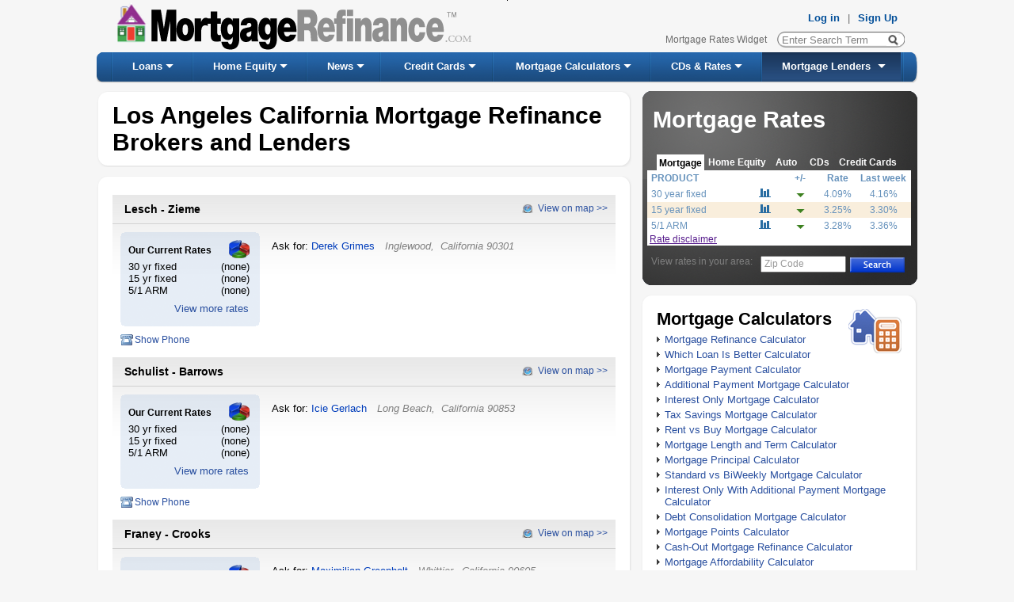

--- FILE ---
content_type: text/html; charset=utf-8
request_url: https://www.mortgagerefinance.com/Mortgage-Brokers-Lenders/California/Los-Angeles
body_size: 33598
content:


<!DOCTYPE html PUBLIC "-//W3C//DTD XHTML 1.0 Transitional//EN" "http://www.w3.org/TR/xhtml1/DTD/xhtml1-transitional.dtd">
<html xmlns="http://www.w3.org/1999/xhtml" xml:lang="en" lang="en">
<head><meta http-equiv="Content-Type" content="text/html; charset=utf-8" /><title>
	California Mortgage Refinance Brokers and Lenders | Mortgage Rates
</title>
    
    <script type="text/javascript" src="/js/jquery-1.4.2.min.js"></script>
    <script type="text/javascript" src="/js/ui.core.js"></script>
    <script type="text/javascript" src="/js/ui.tabs.js"></script>
    <script type="text/javascript" src="/js/jquery.selectboxes.min.js"></script>
    <script type="text/javascript" src="/js/json2.js"></script>
    <script type="text/javascript" src="/js/jquery.cookie.js"></script>
    <script type="text/javascript" src="/js/jquery.jsoncookie.js"></script>
    <script type="text/javascript" src="/js/jquery.maskedinput-1.2.2.min.js"></script>
    <script type="text/javascript" src="/js/validators.js"></script>
    <script type="text/javascript" src="/js/jquery.watermark.min.js"></script>
    <script type="text/javascript" src="/js/mortgageCalculators.js"></script>
    <script type="text/javascript" src="/js/jquery.popupWindow.js"></script>
    <script src="/js/jquery.simplemodal.js" type="text/javascript"></script>
    <style type="text/css">
        .autocomplete-w1
        {
            position: relative;
            z-index: 99999;
            text-align: left;
            margin: 1px 0 0 -6px;
            border: 1px solid #CCCCCC;
            -webkit-border-radius: 5px;
            -moz-border-radius: 5px;
            border-radius: 5px;
            background-color: #EEEEEE;
            -webkit-box-shadow: 2px 6px 10px rgba(0,0,0,0.6);
            box-shadow: 2px 6px 10px rgba(0,0,0,0.6);
            -moz-box-shadow: 2px 6px 10px rgba(0,0,0,0.6);
            width: 260px;
            font-family: Arial;
            font-size: 12px;
            float: right;
        }
        
        .autocomplete
        {
            padding: 5px 5px 5px 5px;
            padding-left: 16px;
            white-space: nowrap;
            color: #101010;
            text-align: left;
            vertical-align: middle;
        }
        
        .selected
        {
            cursor: pointer;
            cursor: hand;
            background: #FFFDDB;
        }
        
        .section
        {
            padding: 6px 6px 2px;
            color: #999999;
            font-size: 12px;
        }
        .shirnk
        {
            height: 15px;
        }
        
        .autocomplete-w1b
        {
            position: absolute;
            z-index: 100;
            text-align: left;
            border: 1px solid #9A9A9A;
            background-color: #FFFFFF;
            width: 629px;
            font-family: Arial;
            font-size: 90%;
            float: left;
            margin-top: 3px;
            margin-left: 2px;
        }
        
        .autocompleteb
        {
            padding: 5px 5px 5px 5px;
            padding-left: 16px;
            white-space: nowrap;
            color: #000000;
            text-align: left;
            vertical-align: middle;
            font-weight: bold;
        }
        
        .selectedb
        {
            cursor: pointer;
            cursor: hand;
            background: #EDEDED;
            text-decoration: underline;
        }
        
        .sectionb
        {
            padding: 6px 6px 2px;
            color: #999;
            font-size: 12px;
        }
        .shirnkb
        {
            height: 15px;
        }
    </style>
    
	

<link href="../../App_Themes/Default/__Reset.css" type="text/css" rel="stylesheet" /><link href="../../App_Themes/Default/admin.css" type="text/css" rel="stylesheet" /><link href="../../App_Themes/Default/basic.css" type="text/css" rel="stylesheet" /><link href="../../App_Themes/Default/Calculators.css" type="text/css" rel="stylesheet" /><link href="../../App_Themes/Default/CDRates.css" type="text/css" rel="stylesheet" /><link href="../../App_Themes/Default/cir.css" type="text/css" rel="stylesheet" /><link href="../../App_Themes/Default/footer%20-%20Short-Step0.css" type="text/css" rel="stylesheet" /><link href="../../App_Themes/Default/footer.css" type="text/css" rel="stylesheet" /><link href="../../App_Themes/Default/ie.css" type="text/css" rel="stylesheet" /><link href="../../App_Themes/Default/JQDialog/jquery-ui-1.8.10.custom.css" type="text/css" rel="stylesheet" /><link href="../../App_Themes/Default/JQDialog/jquery-ui-1.8.10.custom.widget.css" type="text/css" rel="stylesheet" /><link href="../../App_Themes/Default/mortCalc.css" type="text/css" rel="stylesheet" /><link href="../../App_Themes/Default/mortWiz.css" type="text/css" rel="stylesheet" /><link href="../../App_Themes/Default/Style.css" type="text/css" rel="stylesheet" /><link href="../../App_Themes/Default/tab-view.css" type="text/css" rel="stylesheet" /><link href="../../App_Themes/Default/ui.tabs.css" type="text/css" rel="stylesheet" /><meta name="description" content="Compare Los Angeles  California mortgage refinance rates from top mortgage brokers and lenders nationwide. Mortgage rates are updated daily" /><meta name="keywords" content="Los Angeles  California mortgage brokers, mortgage lenders, California mortgage rates, mortgage rate" /><meta name="robots" content="noodp,noydir" /><meta name="author" content="MortgageRefinance.com – Mortgage Refinance Information" /><style type="text/css">
	.ctl00_ctl00_ContentPlaceHolder1_uc_Menu_mnuMainMenu_0 { background-color:white;visibility:hidden;display:none;position:absolute;left:0px;top:0px; }
	.ctl00_ctl00_ContentPlaceHolder1_uc_Menu_mnuMainMenu_1 { text-decoration:none; }
	.ctl00_ctl00_ContentPlaceHolder1_uc_Menu_mnuMainMenu_2 { border-style:None; }

</style></head>
<body id="ctl00_ctl00_MasterPageBodyTag">
    <script type="text/javascript" src="/js/funcs.js"></script>
    <script type="text/javascript" src="/js/general.js"></script>
    <script type="text/javascript">

//********************** JQuery AJAX ***************************//

    //Method for executing ajax callbacks with jquery
    function PageMethod(fn, paramArray, successFn, errorFn, isAsync) {
    
        if (isAsync == null) isAsync = true;
        
        var pagePath = window.location.pathname;
        //Create list of parameters in the form:  
        //{"paramName1":"paramValue1","paramName2":"paramValue2"}  
        var paramList = '';
        if (paramArray.length > 0) {
            for (var i = 0; i < paramArray.length; i += 2) {
                if (paramList.length > 0) paramList += ',';
                paramList += '"' + paramArray[i] + '":"' + paramArray[i + 1] + '"';
            }
        }
        paramList = '{' + paramList + '}';
        //Call the page method
 
        $.ajax({
            type: "POST",
            //url: pagePath + "/" + fn,
            url: "/JQSS.aspx/" + fn,
            contentType: "application/json; charset=utf-8",
            data: paramList,
            dataType: "json",
            success: successFn,
            error: errorFn,
            async:isAsync
        });
    }
    
    
        $(document).ready(function() {
             try {
            $("#container").css("visibility","hidden");
            //fix for opera to handle keypress event
                if($.browser.opera)
                {               
                    //Add Keypress event handler for search text box
                    $("#txtSearch").keypress(function (e) { 
                    RedirectFromSearchOnKeyPress(e);
                    });
                }
                


            if ($.browser.msie && $.browser.version.substr(0,1)<8) {
            //Z-Index bug in ie-7 fix!
            //Must decrease imgLogo size in order not to overlap, only for IE browser < 8 version!
                var imgHeight = $('.imgLogo').height();                
                $('.imgLogo').height(imgHeight-3);
                var zIndexNumber = 1000;
	            $('div').each(function() {    
                $(this).css('zIndex', zIndexNumber);
		            zIndexNumber -= 10;
                
	            });

             $('#container').css('display','none');
             $('#container').children().each(function() {
		            $(this).css('display','none');
	            });
            $('#containerbutton').css('display','none');

            $('#txtSearch').unbind('keydown');
            $('#txtSearch').keypress(function(event)
            {
                return RedirectFromSearchOnKeyPress(event);
            }
            );
             
            }
            

            } 
            catch(e)  
            {    
            }

            $("html").click(function (e)
            {               
                var clickedElement = $(e.target);
                if(clickedElement.attr("id") != "container" && clickedElement.parent().attr("id") != "container")
                {
                 $("#container").css("visibility","hidden");
               if ($.browser.msie && $.browser.version.substr(0,1)<8) {
               $("#container").css("display","none");
               }
                 }
            });



             $(window).unload(function () {
                
                TrackVisitOnPageExit();

               

            });




      });
        

function TrackVisitOnPageExit()
{
   var doAsync = true;
   if($.browser.webkit == true || $.browser.opera )
        doAsync = false;
   
    $.ajax({
    type: "POST",       
    url: "https://www.mortgagerefinance.com/JQSS.aspx/TrackVisitOnPageExit",
    contentType: "application/json; charset=utf-8",
    dataType: "json",
    data: "",  
    async: doAsync,
    success: on_succeeded,
    error: on_call_error
    }); 


   
        
}
function on_succeeded(result) 
{    
 
}

function on_call_error(result) 
{
    
}

        function RedirectFromSearchOnKeyPress(e)
        {
        var code;
        
        if (e.keyCode) code = e.keyCode;
        else if (e.which) code = e.which;       
        

            if(code==13)
            {       
               return RedirectFromSearch();                
                
            }
          else if(code == 40)
          {
            try {              
             var visibility =  $('#container').css('visibility');
             if(visibility != 'hidden')
             {
                  $('#container div:first').focus();
                  $('#container div:first').addClass("selected");
                  
                      if (e.preventDefault) e.preventDefault();
                    e.returnValue = false;
                    return false;

              }
            }   
            catch(e)  
            {
    
             }
          }
         else if(code == 38)
          {
            try {              
              var visibility =  $('#container').css('visibility');
             if(visibility != 'hidden')
             {
                  $('#container div:last').focus();
                  $('#container div:last').addClass("selected");
              
                           if (e.preventDefault) e.preventDefault();
                    e.returnValue = false;
                    return false;

             }
            }   
            catch(e)  
            {
    
             }
          }
        }

   
       function RedirectFromSearch() {
        var searchText = $('#txtSearch').val();   
        searchText = $.trim(searchText);  
        searchText = searchText.replace(/ +/g,' ');
        
        searchText = escape(searchText);
        if (searchText != null) {
        if(searchText != 'Enter Search Term' && searchText.length>0)
             {
            
             var hr = 'http://www.mortgagerefinance.com/Newsearch.aspx?gSearchText=' + searchText + "&";  //+ "&lCurrentPage=1&lStartPage=1";
            window.location.href = hr;  
             return false;                 
            }
        }
    } 

           function RedirectFromSearchFromAutoComplete(searchText) {         
        
        if (searchText.length > 0) {
        if(searchText != 'Enter Search Term')
             {
             searchText = $.trim(searchText); 
             searchText = searchText.replace(/ +/g,' ');
            searchText = encodeHTML(searchText);
             var hr = 'http://www.mortgagerefinance.com/Newsearch.aspx?gSearchText=' + searchText + "&";  //+ "&lCurrentPage=1&lStartPage=1";
            window.location.href = hr;            
             return false;
            }
        }
        return false;
    } 

    function ReplaceAutoCompleteText(text,searchText)
    {              
        var retVal = text.replace(searchText, "<strong>" + searchText + "</strong>");        
        return retVal;
    }

    function RemoveDefaultText()
    {
    
        var searchText = $('#txtSearch').val();   
        if(searchText == 'Enter Search Term')
        {
            $('#txtSearch').val('');
        }
    }
  
      function GetAutoCompleteItems(event) {

      var code;
        if (event.keyCode) code = event.keyCode;
        else if (event.which) code = event.which;
        if(code != 13)
        {
       var searchText = $('#txtSearch').val();   
       searchText = $.trim(searchText);
       searchText = searchText.replace(/ +/g,' ');
        if (searchText != null) {
        if(searchText.length > 0 && searchText != 'Enter Search Term')
             {                        
           var urlredirect = 'http://www.mortgagerefinance.com/Autocomplete.ashx?Word=' + searchText;
            $.ajax({
                type: "GET",
                url: urlredirect,
                 data: "{'Word':'" + searchText + "'}",
                contentType: "text/plain",               
                dataType: "text",
                success: function (msg) { 
                 var array = msg.split(";");                 
                    ShowAutoCompleteItems(array,searchText);               
               
                }
            });
            return true;
             }
         else if(searchText.length < 1)
         {
         try {
                $("#container").css("visibility","hidden");
                  if($.browser == "webkit")
                  {
                     $('#divposition').removeClass("shirnk");
                  }

                 if ($.browser.msie && $.browser.version.substr(0,1)<8) {
                               $('#container').css('display','none');
                                 $('#container').children().each(function() {
		                                  $(this).css('display','none');
	                                        });
                             }
               } 
            catch(e)  
            {    
            }
            return true;
        }
        else if(code == 13)
        {
          return false;
        }
         }
          }
        }   

         function ShowAutoCompleteItems(array,searchText)
        {
        try {
      

        var html = "";  
              if(array.length > 1)
              {
                  html += "<p class = 'section'>Suggested Searches</p>";
              }
          for(var i=0; i<array.length; i++) {
	            var value = array[i];
	            if(value.length > 0)
                    {
                        html += "<div class = 'autocomplete'  tabindex = '1'>" + ReplaceAutoCompleteText(value,searchText) + "</div>"; 
                    }
                }  
               
            if(html != "")
            {  
            //fix for webkit browsers - chrome,safari..              
              if($.browser == "webkit")
              {
                $('#divposition').addClass("shirnk");
              }
            
            //if text is not bolded set underline to original text
            if(html.indexOf("<strong>") == -1)
            {                
                $("#txtSearch").css("color","Red");
            }
            else
            {             
                $("#txtSearch").css("color","Black");
            }
            

            $("#container").empty();			
            $("#container").append(html);
            $("#container").css("visibility","visible");
             if ($.browser.msie && $.browser.version.substr(0,1)<8) {

             $('#container').css('display','block');
             $('#container').children().each(function() {
		                 $(this).css('display','block');
	            });
            }
            $("#container div").click(function () { 
                    var text =  $(this).text();
                    $('#txtSearch').val(text);
                    $("#container").css("visibility","hidden");
                      if($.browser == "webkit")
                      {
                        $('#divposition').removeClass("shirnk");
                      }
                    if ($.browser.msie && $.browser.version.substr(0,1)<8) {
                     $('#container').css('display','none');
                     $('#container').children().each(function() {
		                         $(this).css('display','none');
	                    });
                     }

                    $('#txtSearch').focus();
                  return RedirectFromSearchFromAutoComplete(text);
                   });

                   

            $("#container div").hover(function () {
            $(this).addClass("selected");
          
              }, function () {
               $(this).removeClass("selected");              
              
              });
            
             //Handling keydown event for all browsers exept Opera and IE7
             if(!$.browser.opera || !($.browser.msie && $.browser.version.substr(0,1)<8))
             {
               $("#container div").keydown(function (e) { 
              

               if(e.keyCode == '38')
               {
                  var children = $(this).parent().children("div .selected").first();
                 
               if(children.prev().text() != "" && children.prev().text() != "Suggested Searches")
               {
                   children.removeClass("selected");                                    
                   children.prev().addClass("selected");
                  
                   children.prev().focus();
                       if (e.preventDefault)
                       {
                        e.preventDefault();
                        }
                    e.stopPropagation();
                    e.returnValue = false;
                    return false;
                  
                 }
                 else
                 {
                
                  children.removeClass("selected");                                      
                  //$('#txtSearch').focus();
                   $(this).parent().children("div").last().addClass("selected");
                  $(this).parent().children("div").last().focus();

                   if (e.preventDefault)
                    {
                         e.preventDefault();
                    }
                    e.returnValue = false;
                    e.stopPropagation();
                    return false;
                   
                 }
               }
              else if(e.keyCode == '40')
               {
               
                var children = $(this).parent().children("div .selected").first();
                
                if(children.next().text() != "")
                {
                   children.removeClass("selected");                                      
                   children.next().addClass("selected");
                   children.next().css("cursor","pointer");
                   children.next().css("cursor","hand");
                   children.next().focus();
                   if (e.preventDefault) 
                   {
                        e.preventDefault();
                   }
                    e.returnValue = false;
                    e.stopPropagation();
                    return false;
                   
                 }
                 else
                 {
                    children.removeClass("selected");                                      
                  //$('#txtSearch').focus();
                   $(this).parent().children("div").first().addClass("selected");
                  $(this).parent().children("div").first().focus();

                   if (e.preventDefault)
                   {
                    e.preventDefault();
                    }
                    e.returnValue = false;
                    e.stopPropagation();
                    return false;
                 
                 }
               }
               else if(e.keyCode == '13')
               {
                var children = $(this).parent().children(".selected").first();
                var text =  children.text();
                $('#txtSearch').val(text);
                $('#container').css("visibility","hidden");
                $('#txtSearch').focus();
                return RedirectFromSearchFromAutoComplete(text);
             
                }
                
               });
               }
               //For Opera Only and IE 7
               if($.browser.opera || ($.browser.msie && $.browser.version.substr(0,1)<8))
               {
                       $("#container div").keypress(function (e) {               

                       if(e.keyCode == '38')
                       {
                          var children = $(this).parent().children("div .selected").first();
                 
                       if(children.prev().text() != "" && children.prev().text() != "Suggested Searches")
                       {
                           children.removeClass("selected");                                    
                           children.prev().addClass("selected");
                  
                           children.prev().focus();
                               if (e.preventDefault)
                               {
                                e.preventDefault();
                                }
                            e.stopPropagation();
                            e.returnValue = false;
                            return false;
                  
                         }
                         else
                         {
                
                          children.removeClass("selected");                                      
                          //$('#txtSearch').focus();
                           $(this).parent().children("div").last().addClass("selected");
                          $(this).parent().children("div").last().focus();

                           if (e.preventDefault)
                            {
                                 e.preventDefault();
                            }
                            e.returnValue = false;
                            e.stopPropagation();
                            return false;
                   
                         }
                       }
                      else if(e.keyCode == '40')
                       {
               
                        var children = $(this).parent().children("div .selected").first();
                
                        if(children.next().text() != "")
                        {
                           children.removeClass("selected");                                      
                           children.next().addClass("selected");
                           children.next().css("cursor","pointer");
                           children.next().css("cursor","hand");
                           children.next().focus();
                           if (e.preventDefault) 
                           {
                                e.preventDefault();
                           }
                            e.returnValue = false;
                            e.stopPropagation();
                            return false;
                   
                         }
                         else
                         {
                            children.removeClass("selected");                                      
                          //$('#txtSearch').focus();
                           $(this).parent().children("div").first().addClass("selected");
                          $(this).parent().children("div").first().focus();

                           if (e.preventDefault)
                           {
                            e.preventDefault();
                            }
                            e.returnValue = false;
                            e.stopPropagation();
                            return false;
                 
                         }
                       }
                       else if(e.keyCode == '13')
                       {
                        var children = $(this).parent().children(".selected").first();
                        var text =  children.text();
                        $('#txtSearch').val(text);
                        $('#container').css("visibility","hidden");
                        $('#txtSearch').focus();
                        return RedirectFromSearchFromAutoComplete(text);
             
                        }
                
                       });
               }
            
            }
            else
            {
             $("#container").css("visibility","hidden");
              if($.browser == "webkit")
              {
                $('#divposition').removeClass("shirnk");
              }
               if ($.browser.msie && $.browser.version.substr(0,1)<8) {

             $('#container').css('display','none');
             $('#container').children().each(function() {
		                 $(this).css('display','none');
	            });
            }
            }         
            
            
            } 
            catch (e) {
    
            }
        }
   
function traceShare(sender) {
    var linkID = $(sender).closest('.mr-share-container').attr('lid');
    var visitID = $(sender).closest('.mr-share-container').attr('vid');

    var typeID = 1;

    if (sender.className.indexOf('facebook') > -1)
        typeID = 1;
    else if (sender.className.indexOf('google') > -1)
        typeID = 2;
    else if (sender.className.indexOf('tweet') > -1)
        typeID = 3;
    else if (sender.className.indexOf('print') > -1)
    typeID = 4;
    else 
    typeID = 0

    $.ajax({
    type: "POST",
    url: "https://www.mortgagerefinance.com/JQSS.aspx/InsertShare",
    contentType: "application/json; charset=utf-8",
    dataType: "json",
    data: "{\"linkID\":" + linkID + ", \"visitID\":" + visitID + ", \"url\":\"" + document.location.href + "\", \"shareTypeID\":" + typeID + "}",
    success: function (data) {        
        if(data.d.indexOf('error') > 0) return true;
        $('.'+sender.className + ' p').html(data.d);
        return true;
    },
    error: function (data) {
        return true;
    }
});
}
    
    
    </script>
    <form name="aspnetForm" method="post" action="Los-Angeles" id="aspnetForm">
<div>
<input type="hidden" name="__VIEWSTATE" id="__VIEWSTATE" value="/wEPDwULLTEyMzIzNzExMDIPZBYCZg9kFgJmD2QWAgIDD2QWAmYPZBYEAgEPDxYEHghJbWFnZVVybAU/[base64]/[base64]/[base64]/[base64]/[base64]" />
</div>


<script src="/WebResource.axd?d=-13f-7_kerdzOtNy1_MtygkDU8OCGmVk7cAc2lItgfqcdYPystK3KQhzlD3IJngfI_0cNUgTYOdR_JF3fXr3AtXCTg1XLU8qugYbw-JsD8uOoGqrrIMAUtZzm8I6U0ohXXjsFA2&amp;t=634015000900000000" type="text/javascript"></script>
<script src="/WebResource.axd?d=fQBtu90MhHNfSQvLugyGHHhAe9EHJA1_cMb_MAaVKYTmoHjfOU9TWFNwQgcKKZ_PdAw66COUWR76WsKznkS_ypYDgCHkIosOCEUR5BIwhiacQIJ7_016uznSgxtV9ecZz-Gbiw2&amp;t=634015000900000000" type="text/javascript"></script><link href="/WebResource.axd?d=RtDAO6CYN5SGWr_9KxFzsHeijAtyRgSdBumV8x0NN7Pp3enCA-mGvf1g0DNjaczrZXWE0qt0U9yAbcr3SD1a38JLjtnVmc3BBHhz-yqKCn4PN4980&t=634015000900000000" type="text/css" rel="stylesheet"></link><link href="/WebResource.axd?d=Knd2Kls3k5tDsDX4ur88jUKC8rT1rqK5xRvMMt6zGROJWsA8b8ZBXi3EMaYPRy1tMJ2vOQIy643Ep1Zwao1qwlweoK4FFtxKfHal_d6nYscCDSY85psgD0CLGKF4mlUmzOmpLdYLYsOpaI00_TKKxcogqB81&t=634015000900000000" type="text/css" rel="stylesheet"></link>
<div>

	<input type="hidden" name="__VIEWSTATEGENERATOR" id="__VIEWSTATEGENERATOR" value="A5B0CEDA" />
	<input type="hidden" name="__EVENTVALIDATION" id="__EVENTVALIDATION" value="/wEWAgKdv4GMBAKF9sbuBuAp3BkNqkqTyB3x+Hs9zFQx2WdN" />
</div>
    <img id="ctl00_ctl00_imgVisitorCounter" rel="nofollow" src="../../VisitorsCounter.ashx?key=e6995136-b4d2-4163-8276-e2fce2bbcb2f" alt="Counter" style="border-width:0px;width: 1px; height: 1px; position: absolute" />
    
	
    <div id="wrapper">
        
<div id="header">
	
	<!-- Google tag (gtag.js) -->
	<script async src="https://www.googletagmanager.com/gtag/js?id=UA-2046543-19"></script>
	<script>
	  window.dataLayer = window.dataLayer || [];
	  function gtag(){dataLayer.push(arguments);}
	  gtag('js', new Date());
	
	  gtag('config', 'UA-2046543-19');
	</script>

    <div class="logoHeader">
        <a href="/">
            <img id="ctl00_ctl00_ContentPlaceHolder1__header1_imgLogo" class="imgLogo" ALT="MortgageRefinance.com Logo" src="/App_Themes/Default/Images/logo.png" style="border-width:0px;" /></a>
    </div>
   	<div class="AboveHdr">
		<div class="hdr">
			<span><a href="https://www.mortgagerefinance.com/Admin/Default.aspx" target="_parent">Log in</a></span><span>|</span><span><a
				href="https://www.mortgagerefinance.com/MortgageBrokersSignUp.aspx">Sign Up</a></span>
		</div>
		<div id="ctl00_ctl00_ContentPlaceHolder1__header1_divHomePageLink" class="hdr1">
			<span><a href="/Mortgage-Rates-Widget">Mortgage Rates Widget</a></span><!--span>|</span><span><a href="#">Glossary</a></span-->
		</div>
		<div id="ctl00_ctl00_ContentPlaceHolder1__header1_divSearch" class="InsideHdr">
       
        <div class = "search">      
              
            <input type="button" class="btn" onclick = "RedirectFromSearch();"  />            
            <input type = "text" id = "txtSearch" name = "txtSearch"   onkeydown = "return RedirectFromSearchOnKeyPress(event)" onkeyup = "return GetAutoCompleteItems(event);" onfocus = "RemoveDefaultText();" value = 'Enter Search Term'   class = "box" autocomplete="off" />            
            <div style = "height:1px;" id = "divposition" ></div>           
            <div id = 'container' class = "autocomplete-w1"  tabindex="0" ></div>           
            <input type="text" id = "containerbutton" style="visibility:hidden; " />
          
            
        </div>
			
				
				 
            
			
		 </div>
	</div>

</div>

        <div>
            

 <script type="text/javascript">
     $(document).ready(function() {
         $('.AspNet-Menu li:eq(0)').css('margin-left', '20px');
         $(".AspNet-Menu li").hover(function() {
             $(this).children("span").addClass('repeat');
         }, function() {
         $(this).children("span").removeClass('repeat');
         });

     });
 </script>
    

<div class="AspNet-Menu-Horizontal" id="ctl00_ctl00_ContentPlaceHolder1_uc_Menu_mnuMainMenu">
		<ul class="AspNet-Menu">
			<li class="AspNet-Menu-WithChildren">
				<a href="/MortgageLoanWizard/Step0.aspx" class="AspNet-Menu-Link">
					Loans</a>
				<ul>
					<li class="AspNet-Menu-Leaf">
						<a href="/MortgageLoanWizard/Step0.aspx?LoanType=0" class="AspNet-Menu-Link">
							Mortgage Refinance Loan</a>
					</li>
					<li class="AspNet-Menu-Leaf">
						<a href="/MortgageLoanWizard/Step0.aspx?LoanType=5" class="AspNet-Menu-Link">
							Home Equity Loan</a>
					</li>
					<li class="AspNet-Menu-Leaf">
						<a href="/MortgageLoanWizard/Step0.aspx?LoanType=1" class="AspNet-Menu-Link">
							Debt Consolidation Loan</a>
					</li>
					<li class="AspNet-Menu-Leaf">
						<a href="/MortgageLoanWizard/Step0.aspx?LoanType=4" class="AspNet-Menu-Link">
							Home Purchase Loan</a>
					</li>
				</ul>
			</li>
			<li class="AspNet-Menu-WithChildren">
				<a href="/MortgageLoanWizard/Step0.aspx?LoanType=5" class="AspNet-Menu-Link">
					Home Equity</a>
				<ul>
					<li class="AspNet-Menu-Leaf">
						<a href="/Mortgage-Basics/Home-Equity-Loans/47" class="AspNet-Menu-Link">
							Home Equity Loans</a>
					</li>
					<li class="AspNet-Menu-Leaf">
						<a href="/Mortgage-Basics/Home-Equity-Line-of-Credit/86" class="AspNet-Menu-Link">
							Home Equity Line of Credit</a>
					</li>
					<li class="AspNet-Menu-Leaf">
						<a href="/Mortgage-Basics/Home-Improvement-Loan/129" class="AspNet-Menu-Link">
							Home Impovement Loan</a>
					</li>
					<li class="AspNet-Menu-Leaf">
						<a href="/Mortgage-Refinance/Debt-Consolidation-Refinance/103" class="AspNet-Menu-Link">
							Debt Consolidation Refinance</a>
					</li>
				</ul>
			</li>
			<li class="AspNet-Menu-WithChildren">
				<a href="/ListNews/Mortgage-News" class="AspNet-Menu-Link">
					News</a>
				<ul>
					<li class="AspNet-Menu-Leaf">
						<a href="/ListNews/Mortgage-News" class="AspNet-Menu-Link">
							Latest Mortgage News</a>
					</li>
					<li class="AspNet-Menu-Leaf">
						<a href="/ListNews/Mortgage-Refinance" class="AspNet-Menu-Link">
							Mortgage Refinance News</a>
					</li>
					<li class="AspNet-Menu-Leaf">
						<a href="/ListNews/Mortgage-Rates" class="AspNet-Menu-Link">
							Mortgage Rate News</a>
					</li>
					<li class="AspNet-Menu-Leaf">
						<a href="/ListNews/FHA-Loans" class="AspNet-Menu-Link">
							FHA Loans</a>
					</li>
					<li class="AspNet-Menu-Leaf">
						<a href="/ListNews/Home-Buying" class="AspNet-Menu-Link">
							Home Buying</a>
					</li>
					<li class="AspNet-Menu-Leaf">
						<a href="/ListNews/Debt-Consolidation" class="AspNet-Menu-Link">
							Debt Consolidation</a>
					</li>
					<li class="AspNet-Menu-Leaf">
						<a href="/ListNews/Home-Equity-Loans" class="AspNet-Menu-Link">
							Home Equity Loans</a>
					</li>
					<li class="AspNet-Menu-Leaf">
						<a href="/ListNews/Second-Mortgage-Loans" class="AspNet-Menu-Link">
							Second Mortgage Loans</a>
					</li>
					<li class="AspNet-Menu-Leaf">
						<a href="/ListNews/Foreclosure-and-Bankruptcy" class="AspNet-Menu-Link">
							Foreclosure and Bankruptcy</a>
					</li>
					<li class="AspNet-Menu-Leaf">
						<a href="/ListNews/Bad-Credit-Mortgage-Refinance" class="AspNet-Menu-Link">
							Bad Credit Mortgage Refinance</a>
					</li>
					<li class="AspNet-Menu-Leaf">
						<a href="/ListNews/Credit-Cards" class="AspNet-Menu-Link">
							Credit Cards</a>
					</li>
					<li class="AspNet-Menu-Leaf">
						<a href="/ListNews/Personal-Finance" class="AspNet-Menu-Link">
							Personal Finance</a>
					</li>
					<li class="AspNet-Menu-Leaf">
						<a href="/ListNews/CDs-and-Investments" class="AspNet-Menu-Link">
							CDs and Investments</a>
					</li>
					<li class="AspNet-Menu-Leaf">
						<a href="/ListNews/Student-Loans" class="AspNet-Menu-Link">
							Student Loans</a>
					</li>
					<li class="AspNet-Menu-Leaf">
						<a href="/ListNews/Debt-Relief" class="AspNet-Menu-Link">
							Debt Relief</a>
					</li>
					<li class="AspNet-Menu-Leaf">
						<a href="/ListNews/Debt-Settlement" class="AspNet-Menu-Link">
							Debt Settlement</a>
					</li>
					<li class="AspNet-Menu-Leaf">
						<a href="/ListNews/Tax-Debt" class="AspNet-Menu-Link">
							Tax Debt</a>
					</li>
					<li class="AspNet-Menu-Leaf">
						<a href="/ListNews/Credit-Score" class="AspNet-Menu-Link">
							Credit Score</a>
					</li>
					<li class="AspNet-Menu-Leaf">
						<a href="/ListNews/Car-Loan-Financing" class="AspNet-Menu-Link">
							Car Loan Financing</a>
					</li>
					<li class="AspNet-Menu-Leaf">
						<a href="/ListNews/Mortgage-Marketing" class="AspNet-Menu-Link">
							Mortgage Marketing</a>
					</li>
				</ul>
			</li>
			<li class="AspNet-Menu-WithChildren">
				<a href="/Compare-Credit-Cards/" class="AspNet-Menu-Link">
					Credit Cards</a>
				<ul>
					<li class="AspNet-Menu-Leaf">
						<a href="/Credit-Cards/All/Zero-Percent-Credit-Cards" class="AspNet-Menu-Link">
							0% CreditCards</a>
					</li>
					<li class="AspNet-Menu-Leaf">
						<a href="/Credit-Cards/All/Balance-Transfer-Credit-Cards" class="AspNet-Menu-Link">
							Balance Transfer Credit Cards</a>
					</li>
					<li class="AspNet-Menu-Leaf">
						<a href="/Credit-Cards/All/Bad-Credit-Credit-Cards" class="AspNet-Menu-Link">
							Bad Credit Credit Cards</a>
					</li>
					<li class="AspNet-Menu-Leaf">
						<a href="/Credit-Cards/All/Business-Credit-Cards" class="AspNet-Menu-Link">
							Business Credit Cards</a>
					</li>
					<li class="AspNet-Menu-Leaf">
						<a href="/Credit-Cards/All/Cash-Back-Credit-Cards" class="AspNet-Menu-Link">
							Cash Back Credit Cards</a>
					</li>
					<li class="AspNet-Menu-Leaf">
						<a href="/Credit-Cards/All/Low-Interest-Credit-Cards" class="AspNet-Menu-Link">
							Low Interest Credit Cards</a>
					</li>
					<li class="AspNet-Menu-Leaf">
						<a href="/Credit-Cards/All/Rewards-Credit-Cards" class="AspNet-Menu-Link">
							Rewards Credit Cards</a>
					</li>
					<li class="AspNet-Menu-Leaf">
						<a href="/Credit-Cards/All/Student-Credit-Cards" class="AspNet-Menu-Link">
							Student Credit Cards</a>
					</li>
					<li class="AspNet-Menu-Leaf">
						<a href="/Credit-Cards/All/Secured-Credit-Cards" class="AspNet-Menu-Link">
							Secured Credit Cards</a>
					</li>
					<li class="AspNet-Menu-Leaf">
						<a href="/Compare-Credit-Cards/" class="AspNet-Menu-Link">
							Search Credit Cards</a>
					</li>
				</ul>
			</li>
			<li class="AspNet-Menu-WithChildren">
				<a href="/Mortgage-Calculator-Widget" class="AspNet-Menu-Link">
					Mortgage Calculators</a>
				<ul>
					<li class="AspNet-Menu-Leaf">
						<a href="/Mortgage-Calculator/Mortgage-Refinance-Calculator" class="AspNet-Menu-Link">
							Mortgage Refinance Calculator</a>
					</li>
					<li class="AspNet-Menu-Leaf">
						<a href="/Mortgage-Calculator/Which-Loan-Is-Better-Calculator" class="AspNet-Menu-Link">
							Which Loan Is Better Calculator</a>
					</li>
					<li class="AspNet-Menu-Leaf">
						<a href="/Mortgage-Calculator/Mortgage-Payment-Calculator" class="AspNet-Menu-Link">
							Mortgage Payment Calculator</a>
					</li>
					<li class="AspNet-Menu-Leaf">
						<a href="/Mortgage-Calculator/Additional-Payment-Calculator" class="AspNet-Menu-Link">
							Additional Payment Mortgage Calculator</a>
					</li>
					<li class="AspNet-Menu-Leaf">
						<a href="/Mortgage-Calculator/Interest-Only-Calculator" class="AspNet-Menu-Link">
							Interest Only Mortgage Calculator</a>
					</li>
					<li class="AspNet-Menu-Leaf">
						<a href="/Mortgage-Calculator/Tax-Benefits-Calculator" class="AspNet-Menu-Link">
							Tax Savings Mortgage Calculator</a>
					</li>
					<li class="AspNet-Menu-Leaf">
						<a href="/Mortgage-Calculator/Rent-Vs-Buy-Calculator" class="AspNet-Menu-Link">
							Rent vs Buy Mortgage Calculator</a>
					</li>
					<li class="AspNet-Menu-Leaf">
						<a href="/Mortgage-Calculator/Mortgage-Length-Calculator" class="AspNet-Menu-Link">
							Mortgage Term Calculator</a>
					</li>
					<li class="AspNet-Menu-Leaf">
						<a href="/Mortgage-Calculator/Mortgage-Principal-Calculator" class="AspNet-Menu-Link">
							Mortgage Principal Calculator</a>
					</li>
					<li class="AspNet-Menu-Leaf">
						<a href="/Mortgage-Calculator/Standard-Vs-BiWeekly-Calculator" class="AspNet-Menu-Link">
							Standard vs BiWeekly Mortgage Calculator</a>
					</li>
					<li class="AspNet-Menu-Leaf">
						<a href="/Mortgage-Calculator/Interest-Only-With-Additional-Payment-Calculator" class="AspNet-Menu-Link">
							Interest Only With Additional Payment</a>
					</li>
					<li class="AspNet-Menu-Leaf">
						<a href="/Mortgage-Calculator/Should-I-Use-HELOC" class="AspNet-Menu-Link">
							Debt Consolidation Mortgage Calculator</a>
					</li>
					<li class="AspNet-Menu-Leaf">
						<a href="/Mortgage-Calculator/Mortgage-Points-Calculator" class="AspNet-Menu-Link">
							Mortgage Points Calculator</a>
					</li>
					<li class="AspNet-Menu-Leaf">
						<a href="/Mortgage-Calculator/Cash-Out-Refinance-Calculator" class="AspNet-Menu-Link">
							Cash-Out Mortgage Refinance Calculator</a>
					</li>
					<li class="AspNet-Menu-Leaf">
						<a href="/Mortgage-Calculator/How-Much-Income-Do-I-Need-To-Qualify" class="AspNet-Menu-Link">
							Mortgage Affordability Calculator </a>
					</li>
					<li class="AspNet-Menu-Leaf">
						<a href="/Mortgage-Calculator/APR-Calculator" class="AspNet-Menu-Link">
							APR Mortgage Calculator</a>
					</li>
					<li class="AspNet-Menu-Leaf">
						<a href="/Mortgage-Calculator-Widget" class="AspNet-Menu-Link">
							Mortgage Calculator Widget</a>
					</li>
				</ul>
			</li>
			<li class="AspNet-Menu-WithChildren">
				<a href="/CDs-and-Investments/Certificate-of-Deposit-and-Money-Market-Account/168" class="AspNet-Menu-Link">
					CDs & Rates</a>
				<ul>
					<li class="AspNet-Menu-Leaf">
						<a href="/Certificates-Of-Deposit" class="AspNet-Menu-Link">
							CD (Certificate of Deposit) Rates</a>
					</li>
					<li class="AspNet-Menu-Leaf">
						<a href="/Money-Market-Accounts" class="AspNet-Menu-Link">
							Money Market Accounts</a>
					</li>
					<li class="AspNet-Menu-Leaf">
						<a href="/Saving-Accounts" class="AspNet-Menu-Link">
							Savings Accounts</a>
					</li>
					<li class="AspNet-Menu-Leaf">
						<a href="/Mortgage-Basics/Mortgage-Rates/128" class="AspNet-Menu-Link">
							Mortgage Rates</a>
					</li>
				</ul>
			</li>
			<li class="AspNet-Menu-WithChildren  AspNet-Menu-Selected">
				<a href="/Mortgage-Brokers/Mortgage-Lenders/55" class="AspNet-Menu-Link  AspNet-Menu-Selected">
					Mortgage Lenders</a>
				<ul>
					<li class="AspNet-Menu-Leaf  AspNet-Menu-ParentSelected">
						<a href="/Mortgage-Brokers/Mortgage-Lenders/55" class="AspNet-Menu-Link  AspNet-Menu-ParentSelected">
							Mortgage Lenders</a>
					</li>
					<li class="AspNet-Menu-Leaf  AspNet-Menu-ParentSelected">
						<a href="/MortgageBrokersSignUp.aspx" class="AspNet-Menu-Link  AspNet-Menu-ParentSelected">
							Mortgage Lender Sign Up</a>
					</li>
				</ul>
			</li>
		</ul>

</div>
        </div>
        <div id="main">
            <div class="upContent">
                <div style="width: 100%; padding-bottom: 10px;">
<table width="100%" cellspacing="0" cellpadding="0">
    <tbody>
        <tr>
            <td class="tl"></td>
            <td class="tm"></td>
            <td class="tr"></td>
        </tr>
        <tr>
            <td class="ml">&nbsp;</td>
            <td class="mm">
            <div class="mortCalcHeader">
            <h1>Los Angeles  California Mortgage Refinance Brokers and Lenders</h1>
            </div>
            </td>
            <td class="mr">&nbsp;</td>
        </tr>
        <tr>
            <td class="bl">&nbsp;</td>
            <td class="bm">&nbsp;</td>
            <td class="br">&nbsp;</td>
        </tr>
    </tbody>
</table>
</div>
            </div>
            <div class="rightColumnContent">
                <div style="width: 100%;">
<div id="deni">
    <span id="lblControlTitle" class="ControlTitle">Mortgage Rates</span>
    <div id="containerTabs">
        <ul id="tabItems" style="display: none;">
            <li><a id="CurrentRatesBox1" href="#CurrentRatesBox-1">Mortgage</a></li>
            <li><a id="CurrentRatesBox2" href="#CurrentRatesBox-2">Home Equity</a></li>
            <li><a id="CurrentRatesBox3" href="#CurrentRatesBox-3">Auto</a></li>
            <li><a id="CurrentRatesBox4" href="#CurrentRatesBox-4">CDs</a></li>
            <li><a id="CurrentRatesBox5" href="#CurrentRatesBox-5">Credit Cards</a></li>
        </ul>
    </div>
    <div id="CurrentRatesBox-1" class="ui-tabs-panel ui-tabs-hide">
        <table>
            <thead>
                <tr>
                    <th class="firstCol">
                        PRODUCT
                    </th>
                    <th>
                    </th>
                    <th class="thirdCol">
                        +/-
                    </th>
                    <th class="fourthCol">
                        Rate
                    </th>
                    <th class="fifthCol">
                        Last week
                    </th>
                </tr>
            </thead>
            <tbody>
                
                        <tr>
                            <td style="text-align: left;">
                                <a id="rptMortgage_ctl00_hlNoa" href="../../MortgageLoanWizard/Step0.aspx">30 year fixed</a>
                            </td>
                            <td>
                                <img src="/App_Themes/default/images/cir-scale.png" alt="Graph Icon" height="11px" width="15" />
                            </td>
                            <td>
                                <img id="rptMortgage_ctl00_imgTrend" src="../../App_Themes/Default/Images/cir-arrows-green.png" alt="Arrow" style="border-width:0px;" />
                            </td>
                            <td>
                                <span>
                                    4.09%</span>
                            </td>
                            <td>
                                <span>
                                    4.16%</span>
                            </td>
                        </tr>
                    
                        <tr class="alterRow">
                            <td style="text-align: left;">
                                <a id="rptMortgage_ctl01_hlNoa" href="../../MortgageLoanWizard/Step0.aspx">15 year fixed</a>
                            </td>
                            <td>
                                <img src="/App_Themes/default/images/cir-scale.png" alt="Graph Icon" height="11px" width="15" />
                            </td>
                            <td>
                                <img id="rptMortgage_ctl01_imgTrend" src="../../App_Themes/Default/Images/cir-arrows-green.png" alt="Arrow" style="border-width:0px;" />
                            </td>
                            <td>
                                <span>
                                    3.25%</span>
                            </td>
                            <td>
                                <span>
                                    3.30%</span>
                            </td>
                        </tr>
                    
                        <tr>
                            <td style="text-align: left;">
                                <a id="rptMortgage_ctl02_hlNoa" href="../../MortgageLoanWizard/Step0.aspx">5/1 ARM</a>
                            </td>
                            <td>
                                <img src="/App_Themes/default/images/cir-scale.png" alt="Graph Icon" height="11px" width="15" />
                            </td>
                            <td>
                                <img id="rptMortgage_ctl02_imgTrend" src="../../App_Themes/Default/Images/cir-arrows-green.png" alt="Arrow" style="border-width:0px;" />
                            </td>
                            <td>
                                <span>
                                    3.28%</span>
                            </td>
                            <td>
                                <span>
                                    3.36%</span>
                            </td>
                        </tr>
                    
            </tbody>
        </table>
        <p id="rates-disclaimer" class="firstCol">&nbsp;<a href="" rel="nofollow" onClick="window.open('/Rates-Disclaimer.html', 'Rates Disclaimer', 'width=700,height=300,dependent=yes,toolbar=no,location=no,directories=no,status=no,menubar=no' ); return false;">Rate disclaimer</a></p>
        <div class="cir-searchbox">
            <span style="margin-bottom: 2px;">View rates in your area:</span>
            <input type="text" id="txtCRBMortgageZip" watermark="Zip Code" maxlength="5" />
            <input type="button" id="btnCRBMortgageZip" value="" />
        </div>
    </div>
    <div id="CurrentRatesBox-2" class="ui-tabs-panel ui-tabs-hide">
        <table>
            <thead>
                <tr>
                    <th class="firstCol">
                        PRODUCT
                    </th>
                    <th>
                    </th>
                    <th class="thirdCol">
                        +/-
                    </th>
                    <th class="fourthCol">
                        Rate
                    </th>
                    <th class="fifthCol">
                        Last week
                    </th>
                </tr>
            </thead>
            <tbody>
                
                        <tr>
                            <td style="text-align: left;">
                                <a id="rptHomeEquity_ctl00_hlNoa" href="../../MortgageLoanWizard/Step0.aspx?LoanType=5">30 year fixed refi</a>
                            </td>
                            <td>
                                <img src="/App_Themes/default/images/cir-scale.png" alt="Graph Icon" height="11px" width="15" />
                            </td>
                            <td>
                                <img id="rptHomeEquity_ctl00_imgTrend" src="../../App_Themes/Default/Images/cir-arrows-green.png" alt="Arrow" style="border-width:0px;" />
                            </td>
                            <td>
                                <span>
                                    4.09%</span>
                            </td>
                            <td>
                                <span>
                                    4.17%</span>
                            </td>
                        </tr>
                    
                        <tr class="alterRow">
                            <td style="text-align: left;">
                                <a id="rptHomeEquity_ctl01_hlNoa" href="../../MortgageLoanWizard/Step0.aspx?LoanType=5">15 year fixed refi</a>
                            </td>
                            <td>
                                <img src="/App_Themes/default/images/cir-scale.png" alt="Graph Icon" height="11px" width="15" />
                            </td>
                            <td>
                                <img id="rptHomeEquity_ctl01_imgTrend" src="../../App_Themes/Default/Images/cir-arrows-green.png" alt="Arrow" style="border-width:0px;" />
                            </td>
                            <td>
                                <span>
                                    3.25%</span>
                            </td>
                            <td>
                                <span>
                                    3.34%</span>
                            </td>
                        </tr>
                    
                        <tr>
                            <td style="text-align: left;">
                                <a id="rptHomeEquity_ctl02_hlNoa" href="../../MortgageLoanWizard/Step0.aspx?LoanType=5">10 year fixed refi</a>
                            </td>
                            <td>
                                <img src="/App_Themes/default/images/cir-scale.png" alt="Graph Icon" height="11px" width="15" />
                            </td>
                            <td>
                                <img id="rptHomeEquity_ctl02_imgTrend" src="../../App_Themes/Default/Images/cir-arrows-green.png" alt="Arrow" style="border-width:0px;" />
                            </td>
                            <td>
                                <span>
                                    3.15%</span>
                            </td>
                            <td>
                                <span>
                                    3.18%</span>
                            </td>
                        </tr>
                    
            </tbody>
        </table>
        <div class="cir-searchbox">
            <span style="margin-bottom: 2px;">View rates in your area:</span>
            <input type="text" id="txtCRBHomeEquityZip" watermark="Zip Code" maxlength="5" />
            <input type="button" id="btnCRBHomeEquityZip" value="" />
        </div>
    </div>
    <div id="CurrentRatesBox-3" class="ui-tabs-panel ui-tabs-hide">
        <table>
            <thead>
                <tr>
                    <th class="firstCol">
                        PRODUCT
                    </th>
                    <th>
                    </th>
                    <th class="thirdCol">
                        +/-
                    </th>
                    <th class="fourthCol">
                        Rate
                    </th>
                    <th class="fifthCol">
                        Last week
                    </th>
                </tr>
            </thead>
            <tbody>
                
                        <tr>
                            <td style="text-align: left;">
                                <a id="rptAuto_ctl00_hlNoa">60 month used car loan</a>
                            </td>
                            <td>
                                <img src="/App_Themes/default/images/cir-scale.png" alt="Graph Icon" height="11px" width="15" />
                            </td>
                            <td>
                                <img id="rptAuto_ctl00_imgTrend" src="../../App_Themes/Default/Images/cir-arrows-blue.png" alt="Arrow" style="border-width:0px;" />
                            </td>
                            <td>
                                <span>
                                    3.20%</span>
                            </td>
                            <td>
                                <span>
                                    3.20%</span>
                            </td>
                        </tr>
                    
                        <tr class="alterRow">
                            <td style="text-align: left;">
                                <a id="rptAuto_ctl01_hlNoa">48 month used car loan</a>
                            </td>
                            <td>
                                <img src="/App_Themes/default/images/cir-scale.png" alt="Graph Icon" height="11px" width="15" />
                            </td>
                            <td>
                                <img id="rptAuto_ctl01_imgTrend" src="../../App_Themes/Default/Images/cir-arrows-green.png" alt="Arrow" style="border-width:0px;" />
                            </td>
                            <td>
                                <span>
                                    3.18%</span>
                            </td>
                            <td>
                                <span>
                                    3.19%</span>
                            </td>
                        </tr>
                    
                        <tr>
                            <td style="text-align: left;">
                                <a id="rptAuto_ctl02_hlNoa">60 month new car loan</a>
                            </td>
                            <td>
                                <img src="/App_Themes/default/images/cir-scale.png" alt="Graph Icon" height="11px" width="15" />
                            </td>
                            <td>
                                <img id="rptAuto_ctl02_imgTrend" src="../../App_Themes/Default/Images/cir-arrows-blue.png" alt="Arrow" style="border-width:0px;" />
                            </td>
                            <td>
                                <span>
                                    3.44%</span>
                            </td>
                            <td>
                                <span>
                                    3.44%</span>
                            </td>
                        </tr>
                    
            </tbody>
        </table>
        <div class="cir-searchbox">
            <span style="margin-bottom: 2px;">View rates in your area:</span>
            <input type="text" id="txtCRBAutoZip" watermark="Zip Code" maxlength="5" />
            <input type="button" id="btnCRBAutoZip" value="" />
        </div>
    </div>
    <div id="CurrentRatesBox-4" class="ui-tabs-panel ui-tabs-hide">
        <table>
            <thead>
                <tr>
                    <th class="firstCol">
                        PRODUCT
                    </th>
                    <th>
                    </th>
                    <th class="thirdCol">
                        +/-
                    </th>
                    <th class="fourthCol">
                        Yield
                    </th>
                    <th class="fifthCol">
                        Last week
                    </th>
                </tr>
            </thead>
            <tbody>
                
                        <tr>
                            <td style="text-align: left;">
                                <a id="rptCDs_ctl00_hlNoa" href="/Certificates-Of-Deposit/?Term-6mr">6 Month CD</a>
                            </td>
                            <td>
                                <img src="/App_Themes/default/images/cir-scale.png" alt="Graph Icon" height="11px" width="15" />
                            </td>
                            <td>
                                <img id="rptCDs_ctl00_imgTrend" src="../../App_Themes/Default/Images/cir-arrows-red.png" alt="Arrow" style="border-width:0px;" />
                            </td>
                            <td>
                                <span>
                                    0.75%</span>
                            </td>
                            <td>
                                <span>
                                    0.71%</span>
                            </td>
                        </tr>
                    
                        <tr class="alterRow">
                            <td style="text-align: left;">
                                <a id="rptCDs_ctl01_hlNoa" href="/Certificates-Of-Deposit/?Term-1yr">1 Year CD</a>
                            </td>
                            <td>
                                <img src="/App_Themes/default/images/cir-scale.png" alt="Graph Icon" height="11px" width="15" />
                            </td>
                            <td>
                                <img id="rptCDs_ctl01_imgTrend" src="../../App_Themes/Default/Images/cir-arrows-blue.png" alt="Arrow" style="border-width:0px;" />
                            </td>
                            <td>
                                <span>
                                    1.24%</span>
                            </td>
                            <td>
                                <span>
                                    1.24%</span>
                            </td>
                        </tr>
                    
                        <tr>
                            <td style="text-align: left;">
                                <a id="rptCDs_ctl02_hlNoa" href="/Certificates-Of-Deposit/?Term-2yr">2 Year CD</a>
                            </td>
                            <td>
                                <img src="/App_Themes/default/images/cir-scale.png" alt="Graph Icon" height="11px" width="15" />
                            </td>
                            <td>
                                <img id="rptCDs_ctl02_imgTrend" src="../../App_Themes/Default/Images/cir-arrows-blue.png" alt="Arrow" style="border-width:0px;" />
                            </td>
                            <td>
                                <span>
                                    1.41%</span>
                            </td>
                            <td>
                                <span>
                                    1.41%</span>
                            </td>
                        </tr>
                    
            </tbody>
        </table>
        <div class="cir-searchbox">
            <span style="margin-bottom: 2px;">Compare Rates:</span>
            <select id="ddlCRBCDs">
                <option value="-1">-- select --</option>
                <option value="/Certificates-Of-Deposit/Term-1Yr">1 Yr CD</option>
                <option value="/Certificates-Of-Deposit/Term-1Yr/Amount-100001">1 Yr Jumbo CD</option>
                <option value="/Certificates-Of-Deposit/Term-3Mo">3 Mo CD</option>
                <option value="/Certificates-Of-Deposit/Term-5Yr">5 Yr CD</option>
                <option value="/Certificates-Of-Deposit/Term-6Mo">6 Mo CD</option>
                <option value="/Money-Market-Accounts/">MMA</option>
                <option value="/Money-Market-Accounts/Amount-100001">MMA Jumbo</option>
            </select><input type="button" id="btnCRBCDs" value="" />
        </div>
    </div>
    <div id="CurrentRatesBox-5" class="ui-tabs-panel ui-tabs-hide">
        <table>
            <thead>
                <tr>
                    <th class="firstCol">
                        PRODUCT
                    </th>
                    <th class="thirdCol">
                        Rate
                    </th>
                </tr>
            </thead>
            <tbody>
                
                        <tr>
                            <td style="text-align: left;">
                                <a id="rptCreditCards_ctl00_hlNoa" href="../../Credit-Cards/All">MMA and SAVINGS</a>
                            </td>
                            <td>
                                <span>
                                    0.58%</span>
                            </td>
                        </tr>
                    
                        <tr class="alterRow">
                            <td style="text-align: left;">
                                <a id="rptCreditCards_ctl01_hlNoa" href="../../Credit-Cards/All">$10k MMA</a>
                            </td>
                            <td>
                                <span>
                                    0.57%</span>
                            </td>
                        </tr>
                    
                        <tr>
                            <td style="text-align: left;">
                                <a id="rptCreditCards_ctl02_hlNoa" href="../../Credit-Cards/All">Interest Checking</a>
                            </td>
                            <td>
                                <span>
                                    0.43%</span>
                            </td>
                        </tr>
                    
            </tbody>
        </table>
        <div class="cir-searchbox">
            <span style="margin-bottom: 2px;">Compare Rates:</span>
            <select id="ddlCRBCreditCards">
                <option value="-1" selected="selected">-- select --</option>
                <option value="Zero-Percent-Credit-Cards">0% Credit Cards</option>
                <option value="Balance-Transfer-Credit-Cards">Balance Transfer Credit Cards</option>
                <option value="Bad-Credit-Credit-Cards">Bad Credit Credit Cards</option>
                <option value="Business-Credit-Cards">Business Credit Cards</option>
                <option value="Cash-Back-Credit-Cards">Cash Back Credit Cards</option>
                <option value="Low-Interest-Credit-Cards">Low Interest Credit Cards</option>
                <option value="Rewards-Credit-Cards">Rewards Credit Cards</option>
                <option value="Student-Credit-Cards">Student Credit Cards</option>
                <option value="Secured-Credit-Cards">Secured Credit Cards</option>
            </select><input type="button" id="btnCRBCreditCards" value="" />
        </div>
        
    </div>
    
</div>

<script type="text/javascript">
    jQuery('document').ready(function () {
        jQuery('#tabItems').css("display", "");
        jQuery('#containerTabs').tabs();
        jQuery('#CurrentRatesBox1').click();




        // handle "ENTER" clicks
        jQuery('#txtCRBMortgageZip').keydown(function (e) {
            if (e.keyCode == 13) {
                jQuery("#btnCRBMortgageZip").click();
            }
        });

        jQuery('#txtCRBHomeEquityZip').keydown(function (e) {
            if (e.keyCode == 13) {
                jQuery("#btnCRBHomeEquityZip").click();
            }
        });

        jQuery('#txtCRBAutoZip').keydown(function (e) {
            if (e.keyCode == 13) {
                jQuery("#btnCRBAutoZip").click();
            }
        });

        jQuery('#ddlCRBCDs').keydown(function (e) {
            if (e.keyCode == 13) {
                jQuery("#btnCRBCDs").click();
            }
        });

        jQuery('#ddlCRBCreditCards').keydown(function (e) {
            if (e.keyCode == 13) {
                jQuery("#btnCRBCreditCards").click();
            }
        });





        jQuery("#btnCRBMortgageZip").click(function () {

            if (CRB_ValidateZipCode(jQuery("#txtCRBMortgageZip")))
                document.location = "/MortgageLoanWizard/Step0.aspx?ZipCode=" + jQuery("#txtCRBMortgageZip").val();
        });

        jQuery("#btnCRBHomeEquityZip").click(function () {
            if (CRB_ValidateZipCode(jQuery("#txtCRBHomeEquityZip")))
                document.location = "/MortgageLoanWizard/Step0.aspx?ZipCode=" + jQuery("#txtCRBHomeEquityZip").val();
        });

        jQuery("#btnCRBAutoZip").click(function () {
            if (CRB_ValidateZipCode(jQuery("#txtCRBAutoZip")))
                document.location = "/MortgageLoanWizard/Step0.aspx?ZipCode=" + jQuery("#txtCRBAutoZip").val();
        });

        jQuery("#btnCRBCDs").click(function () {
            if (jQuery("#ddlCRBCDs").val() != "-1")
                //document.location = "/MortgageLoanWizard/Step0.aspx?ZipCode=" + jQuery("#ddlCRBCDs").val();
                document.location = jQuery("#ddlCRBCDs").val();
            else
                alert("Please select value to compare");
        });

        jQuery("#btnCRBCreditCards").click(function () {
            if (jQuery("#ddlCRBCreditCards").val() != "-1")
                document.location = "/Credit-Cards/All/" + jQuery("#ddlCRBCreditCards").val();
            else
                alert("Please select credit card");
        });
    });


    //*************** Validate ZIP code ****************//

    function CRB_ValidateZipCode(zipCodeObj) {

        var isValid = false;

        if (!hasValidValue(zipCodeObj)) {
            alert("Please provide ZIP code");
            return false;
        }

        PageMethod("ValidateZipCode", ["zipCode", zipCodeObj.val()], CRB_ValidZipCode, CRB_InvalidZipCode, false);

        return isValid;


        function CRB_ValidZipCode(result) {

            if (result.d == null) {
                alert("Invalid ZIP code");
                zipCodeObj.focus();
                isValid = false;
            }
            else
                isValid = true;
        }

        function CRB_InvalidZipCode(result) {

            alert("Invalid ZIP code");
            zipCodeObj.focus();
            isValid = false;
        }
    }
</script>

</div>
<div style="margin-top: 12px; width: 100%;">
<div><table width="100%" cellspacing="0" cellpadding="0">
    <tbody>
        <tr>
            <td class="tl"></td>
            <td class="tm"></td>
            <td class="tr"></td>
        </tr>
        <tr>
            <td class="ml"></td>
            <td class="mm">
            <div style="text-align: left; vertical-align: top;">
            <div style="float: right;"><img src="/App_Themes/Default/Images/mortcalcImage.png" alt="Mortgage Calculator Icon" /></div>
            <h3>Mortgage Calculators</h3>
            <div class="mortcal"><a href="/Mortgage-Calculator/Mortgage-Refinance-Calculator" id="hlRefinancePayment">Mortgage Refinance Calculator</a></div>
            <div class="mortcal"><a id="hlRefinancePrincipal" href="/Mortgage-Calculator/Which-Loan-Is-Better-Calculator">Which Loan Is Better Calculator</a></div>
            <div class="mortcal"><a id="hlMortgageLength" href="/Mortgage-Calculator/Mortgage-Payment-Calculator">Mortgage Payment Calculator</a></div>
            <div class="mortcal"><a id="hlMortgageAffordability" href="/Mortgage-Calculator/Additional-Payment-Calculator">Additional Payment Mortgage Calculator</a></div>
            <div class="mortcal"><a id="hlTaxBenefits" href="/Mortgage-Calculator/Interest-Only-Calculator">Interest Only Mortgage Calculator</a></div>
            <div class="mortcal"><a id="hlShouldIRefinance" href="/Mortgage-Calculator/Tax-Benefits-Calculator"> Tax Savings Mortgage Calculator</a></div>
            <div class="mortcal"><a id="hlShouldIPayPoints" href="/Mortgage-Calculator/Rent-Vs-Buy-Calculator">Rent vs Buy Mortgage Calculator</a></div>
            <div class="mortcal"><a id="hlShouldiUseHELOC" href="/Mortgage-Calculator/Mortgage-Length-Calculator">Mortgage Length and Term Calculator</a></div>
            <div class="mortcal"><a id="hlHowMuchIncomeDoINeed" href="/Mortgage-Calculator/Mortgage-Principal-Calculator">Mortgage Principal Calculator</a></div>
            <div class="mortcal"><a id="hlSecondVSPMI" href="/Mortgage-Calculator/Standard-Vs-BiWeekly-Calculator">Standard vs BiWeekly Mortgage Calculator</a></div>
            <div class="mortcal"><a id="hlInterestOnly" href="/Mortgage-Calculator/Interest-Only-With-Additional-Payment-Calculator">Interest Only With Additional Payment Mortgage Calculator</a></div>
            <div class="mortcal"><a id="hlWhichLoanIsBetter" href="/Mortgage-Calculator/Should-I-Use-HELOC">Debt Consolidation Mortgage Calculator</a></div>
            <div class="mortcal"><a id="hlRefinanceBiWeekly" href="/Mortgage-Calculator/Mortgage-Points-Calculator">Mortgage Points Calculator </a></div>
            </div>
            <div class="mortcal"><a id="hlCashOutRefi" href="/Mortgage-Calculator/Cash-Out-Refinance-Calculator">Cash-Out Mortgage Refinance Calculator</a></div>
            <div class="mortcal"><a id="hlMtgAffordability" href="/Mortgage-Calculator/How-Much-Income-Do-I-Need-To-Qualify"> Mortgage Affordability Calculator</a></div>
            <div class="mortcal"><a id="hlAPRCalc" href="/Mortgage-Calculator/APR-Calculator">APR Mortgage Calculator</a></div>
            <div class="mortcal"><a id="hlCalcWidgets" href="/Mortgage-Calculator-Widget"> 	 Mortgage Calculator Widget</a></div>
            </td>
            <td class="mr"></td>
        </tr>
        <tr>
            <td class="bl"></td>
            <td class="bm"></td>
            <td class="br"></td>
        </tr>
    </tbody>
</table></div></div>
<div class="debtLoanShort" style="margin-top: 12px; width: 100%;">
<div>
<div class="debtLoanInside firstDebt">
<span id="lblTitle" class="h3debt">Compare Mortgage Rates</span>
</div>
<div class="debtLoanInside">
<div>Type of Loan:</div> <select id="ddlMLBLoanType_e1049eea"></select>
</div>
<div class="debtLoanInside">
<div>Home Description:</div> <select id="ddlMLBHomeDescription_e1049eea"></select>
</div>
<div class="debtLoanInside">
<div>Your Credit Profile:</div> <select id="ddlMLBCreditProfile_e1049eea"></select>
</div>
<div class="debtLoanInside">
<input type="button" id="btnMLBGo_e1049eea" value="" />
</div>
<script type="text/javascript">
	jQuery('document').ready(function() {
		PageMethod("GetMortgageLoanParams", [], MLB_ValidGetMortgageLoanParams_e1049eea, MLB_InvalidGetMortgageLoanParams_e1049eea, true);
		
		jQuery("#btnMLBGo_e1049eea").click(function() {
			document.location = "/MortgageLoanWizard/Step1.aspx?LoanType="+ jQuery("#ddlMLBLoanType_e1049eea").val() +"&HomeDescription="+ jQuery("#ddlMLBHomeDescription_e1049eea").val() +"&CreditProfile="+ jQuery("#ddlMLBCreditProfile_e1049eea").val();
		});
	});


	function MLB_ValidGetMortgageLoanParams_e1049eea(result) {

		jQuery("#ddlMLBLoanType_e1049eea").removeOption(/./);
		jQuery("#ddlMLBLoanType_e1049eea").addOption(result.d[0], false);
		jQuery("#ddlMLBLoanType_e1049eea").val(0);

		jQuery("#ddlMLBHomeDescription_e1049eea").removeOption(/./);
		jQuery("#ddlMLBHomeDescription_e1049eea").addOption(result.d[1], false);
		jQuery("#ddlMLBHomeDescription_e1049eea").val(0);

		jQuery("#ddlMLBCreditProfile_e1049eea").removeOption(/./);
		jQuery("#ddlMLBCreditProfile_e1049eea").addOption(result.d[2], false);
		jQuery("#ddlMLBCreditProfile_e1049eea").val(1);
		
	}

	function MLB_InvalidGetMortgageLoanParams_e1049eea(result) {
		
	}

</script>
</div></div>
<div class="bluebox" style="margin-top: 12px; width: 100%;">
<div><table width="100%" cellspacing="0" cellpadding="0">
    <tbody>
        <tr>
            <td class="tl"></td>
            <td class="tm"></td>
            <td class="tr"></td>
        </tr>
        <tr>
            <td class="ml"></td>
            <td class="mm">
            <h3>Mortgage Brokers &amp; Lenders Directory</h3>
            You can search our directory or Mortage Brokers &amp; Lenders and get a current quote on 30 year fixed mortgage rates as well as current mortgage interest rate for other loan programs.<br />
            <br />
            Mortgage Brokers:
            <ul>
                <li><a href="/Mortgage-Brokers-Lenders/California">California Mortgage Brokers</a></li>
                <li><a href="/Mortgage-Brokers-Lenders/Arizona">Arizona Mortgage Brokers</a></li>
                <li><a href="/Mortgage-Brokers-Lenders/New-York">New York Mortgage Brokers</a></li>
                <li><a href="/Mortgage-Brokers-Lenders/Florida">Florida Mortgage Brokers</a></li>
                <li><a href="/Mortgage-Brokers-Lenders/Washington">Washington Mortgage Brokers</a></li>
                <li><a href="/Mortgage-Brokers-Lenders/Texas">Texas Mortgage Brokers</a></li>
            </ul>
            <br />
            or&nbsp; <select name="ddlLendersStates" id="ddlLendersStates">
            <option selected="selected" value="-1">--Select your state--</option>
            <option value="Alabama">Alabama</option>
            <option value="Alaska">Alaska</option>
            <option value="Arizona">Arizona</option>
            <option value="Arkansas">Arkansas</option>
            <option value="California">California</option>
            <option value="Colorado">Colorado</option>
            <option value="Connecticut">Connecticut</option>
            <option value="Delaware">Delaware</option>
            <option value="District-of-Columbia">District of Columbia</option>
            <option value="Florida">Florida</option>
            <option value="Georgia">Georgia</option>
            <option value="Hawaii">Hawaii</option>
            <option value="Idaho">Idaho</option>
            <option value="Illinois">Illinois</option>
            <option value="Indiana">Indiana</option>
            <option value="Iowa">Iowa</option>
            <option value="Kansas">Kansas</option>
            <option value="Kentucky">Kentucky</option>
            <option value="Louisiana">Louisiana</option>
            <option value="Maine">Maine</option>
            <option value="Maryland">Maryland</option>
            <option value="Massachusetts">Massachusetts</option>
            <option value="Michigan">Michigan</option>
            <option value="Minnesota">Minnesota</option>
            <option value="Mississippi">Mississippi</option>
            <option value="Missouri">Missouri</option>
            <option value="Montana">Montana</option>
            <option value="Nebraska">Nebraska</option>
            <option value="Nevada">Nevada</option>
            <option value="New-Hampshire">New Hampshire</option>
            <option value="New-Jersey">New Jersey</option>
            <option value="New-Mexico">New Mexico</option>
            <option value="New-York">New York</option>
            <option value="North-Carolina">North Carolina</option>
            <option value="North-Dakota">North Dakota</option>
            <option value="Ohio">Ohio</option>
            <option value="Oklahoma">Oklahoma</option>
            <option value="Oregon">Oregon</option>
            <option value="Pennsylvania">Pennsylvania</option>
            <option value="Rhode-Island">Rhode Island</option>
            <option value="South-Carolina">South Carolina</option>
            <option value="South-Dakota">South Dakota</option>
            <option value="Tennessee">Tennessee</option>
            <option value="Texas">Texas</option>
            <option value="Utah">Utah</option>
            <option value="Vermont">Vermont</option>
            <option value="Virginia">Virginia</option>
            <option value="Washington">Washington</option>
            <option value="West-Virginia">West Virginia</option>
            <option value="Wisconsin">Wisconsin</option>
            <option value="Wyoming">Wyoming</option>
            </select></td>
            <td class="mr"></td>
        </tr>
        <tr>
            <td class="bl"></td>
            <td class="bm"></td>
            <td class="br"></td>
        </tr>
    </tbody>
</table>
<script type="text/javascript">
$(document).ready(function() {
$('#ddlLendersStates').change(function() { if($(this).val() != '-1') document.location='/Mortgage-Brokers-Lenders/'+ $(this).val() }); });
</script></div></div>
<div style="width: 100%; margin-top: 12px;">
<div><table width="100%" cellspacing="0" cellpadding="0">
    <tbody>
        <tr>
            <td class="tl"></td>
            <td class="tm"></td>
            <td class="tr"></td>
        </tr>
        <tr>
            <td class="ml"></td>
            <td class="mm">
            <div style="float: left;">
            <div style="float: right;"><img alt="Mortgage Basics" src="/App_Themes/Default/Images/mortBasImage.png" /></div>
            <h3>Mortgage Basics</h3>
            <p style="color: black; font-size: 14px; clear: both;">Learn the basics through our comprehensive guides to popular topics related to Mortgage and Personal Finance:</p>
            <br />
            <div class="mortcal"><a href="/Mortgage-Basics/Adjustable-Rate-Mortgage-ARM/145">Adjustable Rate Mortgage - ARM</a></div>
            <div class="mortcal"><a href="/Mortgage-Basics/American-Opportunity-Tax-Credit/193">American Opportunity Tax Credit - AOTC</a></div>
            <div class="mortcal"><a href="/Mortgage-Basics/Buying-a-Home/1">Buying a Home</a></div>
            <div class="mortcal"><a href="/Buying-a-Car-and-Car-Loans/146">Buying a Car &amp; Car Loans</a></div>
            <div class="mortcal"><a href="/Mortgage-Basics/College-Financing/44">College Financing</a></div>
            <div class="mortcal"><a href="/Mortgage-Basics/Credit-Rating/170">Credit Rating</a></div>
            <div class="mortcal"><a href="/Mortgage-Basics/Credit-Scores-and-Reports/42">Credit Scores and Reports</a></div>
            <div class="mortcal"><a href="/Mortgage-Basics/Debt-Consolidation/98">Debt Consolidation</a></div>
            <div class="mortcal"><a href="/Mortgage-Refinance/Debt-Consolidation-Refinance/103">Debt Consolidation Refinance</a></div>
            </div>
            <div style="float: left;">
            <div class="mortcal"><a href="/Debt-Relief/Debt-Relief-Programs-and-Benefits/166">Debt Relief Programs and Benefits</a></div>
            <div class="mortcal"><a href="/Mortgage-Basics/Debt-Settlement/43">Debt Settlement</a></div>
            <div class="mortcal"><a href="/Mortgage-Basics/Fixed-Rate-Mortgage-Loans/194">Fixed Rate Mortgage Loans</a></div>
            <div class="mortcal"><a href="/Mortgage-Basics/FHA-Loans/117">FHA Loans</a></div>
            <div class="mortcal"><a href="/Mortgage-Basics/Home-Equity-Loans/47">Home Equity Loans</a></div>
            <div class="mortcal"><a href="/Mortgage-Basics/Home-Equity-Line-of-Credit/86">Home Equity Line of Credit</a></div>
            <div class="mortcal"><a href="/Mortgage-Basics/Home-Improvement-Loan/129">Home Improvement Loan</a></div>
            <div class="mortcal"><a href="/Mortgage-Basics/Home-Mortgage/120">Home Mortgage</a></div>
            <div class="mortcal"><a href="/Mortgage-Basics/Home-Refinance/130">Home Refinance</a></div>
            <div class="mortcal"><a href="/Mortgage-Basics/Credit-Score/Improve-Your-FICO-Score/307">Improve FICO Credit Score</a></div>
            <div class="mortcal"><a href="/Mortgage-Basics/Loan-To-Value-LTV/207">LTV Mortgage</a></div>
            <div class="mortcal"><a href="/Mortgage-Refinance/Refinance-With-Cash-Out/278">Refinance With Cash Out</a></div>
            <div class="mortcal"><a href="/Mortgage-Basics/Mortgage-Brokers-and-Lenders/102">Mortgage Brokers &amp; Lenders</a></div>
            <div class="mortcal"><a href="/Mortgage-Basics/Mortgage-Rates/128">Mortgage Rates</a></div>
            <div class="mortcal"><a href="/Mortgage-Basics/Mortgage-Refinance/62">Mortgage Refinance</a></div>
            <div class="mortcal"><a href="/Mortgage-Basics/Mortgage-Refinance-Options/184">Mortgage Refinance Options</a></div>
            <div class="mortcal"><a href="/Mortgage-Basics/What-is-Amortization/213">What is Amortization?</a></div>
            </div>
            </td>
            <td class="mr"></td>
        </tr>
        <tr>
            <td class="bl"></td>
            <td class="bm"></td>
            <td class="br"></td>
        </tr>
    </tbody>
</table></div></div>
<div style="margin-top: 12px; width: 100%;">
<div><table width="100%" cellspacing="0" cellpadding="0">
    <tbody>
        <tr>
            <td class="tl"></td>
            <td class="tm"></td>
            <td class="tr"></td>
        </tr>
        <tr>
            <td class="ml"></td>
            <td class="mm">
            <table cellspacing="2" cellpadding="2" style="width: 99%;">
                <tbody>
                    <tr>
                        <td colspan="3" style="text-align: left;">
                        <h4>Follow Us</h4>
                        </td>
                    </tr>
                    <tr>
                        <td colspan="3">
                        <div style="float: left; text-align: center; margin-top: 10px; margin-bottom: 10px"><a href="http://twitter.com/mtg_refinance">                                             <img width="32" height="32" style="margin-bottom: 3px" src="/App_Themes/Default/Icons/FollowUs/twitter.png" alt="MortgageRefinance on Twitter" />                                             <br />
                        Twitter </a></div>
                        <div style="float: left; margin-left: 20px; text-align: center; margin-top: 10px;
                        margin-bottom: 10px"><a href="http://www.facebook.com/mtgrefinance">                                             <img width="32" height="32" style="margin-bottom: 3px" alt="MortgageRefinance on Facebook" src="/App_Themes/Default/Icons/FollowUs/facebook.png" />                                             <br />
                        Facebook </a></div>
                        <div style="float: left; margin-left: 20px; text-align: center; margin-top: 10px;
                        margin-bottom: 10px"><a href="https://plus.google.com/105381315908423113216">                 <img width="32" height="32" style="margin-bottom: 3px" alt="MortgageRefinance on Google+" src="/App_Themes/Default/Icons/FollowUs/GPlusIcon.png" />                                             <br />
                        Google+</a></div>
                        <div style="float: left; margin-left: 20px; text-align: center; margin-top: 10px;
                        margin-bottom: 10px"><a href="http://www.mortgagerefinance.com/rss.aspx">                                             <img width="32" height="32" style="margin-bottom: 3px" alt="RSS for MortgageRefinance" src="/App_Themes/Default/Icons/FollowUs/rss.png" />                                             <br />
                        RSS </a></div>
                        <div style="float: left; margin-left: 20px; text-align: center; margin-top: 10px;
                        margin-bottom: 10px;"><a href="http://www.linkedin.com/company/2383371">                                             <img width="32" height="32" style="margin-bottom: 3px" alt="MortgageRefinance on LinkedIn" src="/App_Themes/Default/Icons/FollowUs/linkedin.png" />                                             <br />
                        LinkedIn </a></div>
                        </td>
                    </tr>
                </tbody>
            </table>
            </td>
            <td class="mr"></td>
        </tr>
        <tr>
            <td class="bl"></td>
            <td class="bm"></td>
            <td class="br"></td>
        </tr>
    </tbody>
</table></div></div>
            </div>
            <div class="mainContent">
            
    

    
    <script src="http://maps.google.com/maps?file=api&amp;v=2&amp;sensor=false&amp;key= ABQIAAAAsX5mAl894vZ5TgT4JPgWwRSV9sfggyePKeELLXFAmiNGJqdUxxSXLImlaKfb1JGLdlENBpZJpUWUCg" type="text/javascript"></script>

    

<script type="text/javascript">

    var map = null;
    var geocoder = null;

    function initialize() {
        map = new GMap2(document.getElementById("map_canvas"));
        map.setCenter(new GLatLng(51.5, -0.1167), 9);
        map.addControl(new GSmallMapControl()); // added
        map.addControl(new GMapTypeControl()); // added


        geocoder = new GClientGeocoder();
    }
    function findAddress(address, city, state) {
        //        debugger;
        // $('.panelHolder').slideUp('slow');
        // $('.panelHolder ').slideDown('slow');
        // $('.panelHolder ').slideToogle('slow');
        var geocoder = new GClientGeocoder();
        var myAddress = '';
        myAddress = state;
        myAddress += " " + city;
        myAddress += " " + address;
        geocoder.getLocations(myAddress, getCoordForAddress);
    }

    function getCoordForAddress(response) {
        //        debugger;
        if (!response || response.Status.code != 200) {
            alert("Sorry, we were unable to geocode that address\n\n ");
        } else {
            place = response.Placemark[0];
            setLat = place.Point.coordinates[1];
            setLon = place.Point.coordinates[0];
            setLat = setLat.toFixed(6);
            setLon = setLon.toFixed(6);


            var map = new GMap(document.getElementById("map_canvas"));
            map.setCenter(new GLatLng(51.5, -0.1167), 9);
            map.addControl(new GSmallMapControl()); // added
            map.addControl(new GMapTypeControl()); // added

            map.centerAndZoom(new GPoint(setLon, setLat), 3);

            var point = new GPoint(setLon, setLat);
            var marker = new GMarker(point);
            map.addOverlay(marker);
        }
    }



    function showMultipleAddr() {
        //debugger;

        map = new GMap2(document.getElementById("map_canvas"));
        map.setUIToDefault();
        var lat = "21.4260051";
        var lon = "41.9944242";

        map.setCenter(new GLatLng(lon, lat), 13);
        var marker = new GMarker(new GLatLng(lon, lat));
        map.addOverlay(marker);
    }
	
	
        
</script>

<script type="text/javascript">
    jQuery(function($) {
        $('.basic').click(function(e) {
            e.preventDefault();
            $('#map_canvas').modal();
        });
    });
</script>

<span id="ctl00_ctl00_ContentPlaceHolder1_ContentPlaceHolder1_uc_ListMortgageBrokersByState_lblContent"></span>

<div>
    <table cellspacing="0" cellpadding="0" width="100%">
        <tbody>
            <tr>
                <td class="tl">
                </td>
                <td class="tm">
                </td>
                <td class="tr">
                </td>
            </tr>
            <tr>
                <td class="ml"></td>
                <td class="mm">
                    <div class="panelHolder" id="map_canvas" style="width: 100%; height: 100%; display: none;
                        right: 0; z-index: 0;">
                        <input type="submit" name="ctl00$ctl00$ContentPlaceHolder1$ContentPlaceHolder1$uc_ListMortgageBrokersByState$btnCancel" value="Cancel" onclick="$('.panelHolder').slideUp('slow');" id="ctl00_ctl00_ContentPlaceHolder1_ContentPlaceHolder1_uc_ListMortgageBrokersByState_btnCancel" class="btnBlack" />
                    </div>
                    <div style="margin-top: 10px;">
                        
                                
                                <div class="rmiLending">
                                    <div class="rmiLendingH4">
                                        <span id="ctl00_ctl00_ContentPlaceHolder1_ContentPlaceHolder1_uc_ListMortgageBrokersByState_lvBrokers_ctrl0_lblTitle">Lesch - Zieme</span>
                                    </div>
                                    <div class="viewMapLending">
                                        <a href="#" class="basic">
                                            <span id="ctl00_ctl00_ContentPlaceHolder1_ContentPlaceHolder1_uc_ListMortgageBrokersByState_lvBrokers_ctrl0_lblViewMap" onclick="findAddress('','Inglewood','California')" style="cursor: pointer">View on map >></span>
                                        </a>
                                    </div>
                                    <div class="rmiLendingBox">
                                        <div class="rmiLendingBoxTitle">
                                            Our Current Rates
                                        </div>
                                        <div class="rmiLendingBoxFix">
                                            30 yr fixed<div class="ar">
                                                <span id="ctl00_ctl00_ContentPlaceHolder1_ContentPlaceHolder1_uc_ListMortgageBrokersByState_lvBrokers_ctrl0_lbl30YrFixed">(none)</span>
                                                <span id="ctl00_ctl00_ContentPlaceHolder1_ContentPlaceHolder1_uc_ListMortgageBrokersByState_lvBrokers_ctrl0_lbl30YrFixedAsterick" style="color: Gray"></span>
                                                
                                                
                                                
                                            </div>
                                        </div>
                                        <div class="rmiLendingBoxFix">
                                            15 yr fixed<div class="ar">
                                                <span id="ctl00_ctl00_ContentPlaceHolder1_ContentPlaceHolder1_uc_ListMortgageBrokersByState_lvBrokers_ctrl0_lbl15YrFixed">(none)</span>
                                                <span id="ctl00_ctl00_ContentPlaceHolder1_ContentPlaceHolder1_uc_ListMortgageBrokersByState_lvBrokers_ctrl0_lbl15YrFixedAsterick" style="color: Gray"></span>
                                                
                                                                                            
                                                
                                                
                                            </div>
                                        </div>
                                        <div class="rmiLendingBoxFix">
                                            5/1 ARM<div class="ar">
                                                <span id="ctl00_ctl00_ContentPlaceHolder1_ContentPlaceHolder1_uc_ListMortgageBrokersByState_lvBrokers_ctrl0_lbl51ARM">(none)</span>
                                                <span id="ctl00_ctl00_ContentPlaceHolder1_ContentPlaceHolder1_uc_ListMortgageBrokersByState_lvBrokers_ctrl0_lbl51ARMAsterick" style="color: Gray"></span>
                                            </div>
                                        </div>
                                        <div class="rmiLendingBoxMore">
                                            <a href="/MortgageLoanWizard/Step0.aspx">View more rates</a></div>
                                        <div style="clear: both; font-size:0.85em;color: Gray; font-style: italic; text-align: left;padding-right:14px">
                                            <span id="ctl00_ctl00_ContentPlaceHolder1_ContentPlaceHolder1_uc_ListMortgageBrokersByState_lvBrokers_ctrl0_lblDateAdd"></span>
                                        </div>
                                    </div>
                                    <div class="rmiLendingContent">
                                        
                                    </div>
                                    <div class="LandingListMain">
                                        <div class="landingList">
                                            Ask for:
                                            <span id="ctl00_ctl00_ContentPlaceHolder1_ContentPlaceHolder1_uc_ListMortgageBrokersByState_lvBrokers_ctrl0_lblAuthorName" class="authorname">Derek Grimes</span>
                                        </div>
                                        <div class="landingListCont">
                                            <span id="ctl00_ctl00_ContentPlaceHolder1_ContentPlaceHolder1_uc_ListMortgageBrokersByState_lvBrokers_ctrl0_lblAddress"></span>&nbsp;
                                            <span id="ctl00_ctl00_ContentPlaceHolder1_ContentPlaceHolder1_uc_ListMortgageBrokersByState_lvBrokers_ctrl0_lblCity">Inglewood</span>,&nbsp;
                                            <span id="ctl00_ctl00_ContentPlaceHolder1_ContentPlaceHolder1_uc_ListMortgageBrokersByState_lvBrokers_ctrl0_lblState">California</span>&nbsp;<span id="ctl00_ctl00_ContentPlaceHolder1_ContentPlaceHolder1_uc_ListMortgageBrokersByState_lvBrokers_ctrl0_lblZip">90301</span>
                                        </div>
                                        

                                    </div>
                                    <div class="icons">
                                        <span
                                                class="iconPhone">
                                                
                                               <a href="#" id="phone_38385" brokerid="38385"
                                                    class="showPhoneWithAjax">Show Phone</a>
                                                    
                                                    
                                                    
                                                    
                                                    </span>
                                    </div>
                                </div>
                            
                                <div class="rmiLending">
                                    <div class="rmiLendingH4">
                                        <span id="ctl00_ctl00_ContentPlaceHolder1_ContentPlaceHolder1_uc_ListMortgageBrokersByState_lvBrokers_ctrl1_lblTitle">Schulist - Barrows</span>
                                    </div>
                                    <div class="viewMapLending">
                                        <a href="#" class="basic">
                                            <span id="ctl00_ctl00_ContentPlaceHolder1_ContentPlaceHolder1_uc_ListMortgageBrokersByState_lvBrokers_ctrl1_lblViewMap" onclick="findAddress('','Long Beach','California')" style="cursor: pointer">View on map >></span>
                                        </a>
                                    </div>
                                    <div class="rmiLendingBox">
                                        <div class="rmiLendingBoxTitle">
                                            Our Current Rates
                                        </div>
                                        <div class="rmiLendingBoxFix">
                                            30 yr fixed<div class="ar">
                                                <span id="ctl00_ctl00_ContentPlaceHolder1_ContentPlaceHolder1_uc_ListMortgageBrokersByState_lvBrokers_ctrl1_lbl30YrFixed">(none)</span>
                                                <span id="ctl00_ctl00_ContentPlaceHolder1_ContentPlaceHolder1_uc_ListMortgageBrokersByState_lvBrokers_ctrl1_lbl30YrFixedAsterick" style="color: Gray"></span>
                                                
                                                
                                                
                                            </div>
                                        </div>
                                        <div class="rmiLendingBoxFix">
                                            15 yr fixed<div class="ar">
                                                <span id="ctl00_ctl00_ContentPlaceHolder1_ContentPlaceHolder1_uc_ListMortgageBrokersByState_lvBrokers_ctrl1_lbl15YrFixed">(none)</span>
                                                <span id="ctl00_ctl00_ContentPlaceHolder1_ContentPlaceHolder1_uc_ListMortgageBrokersByState_lvBrokers_ctrl1_lbl15YrFixedAsterick" style="color: Gray"></span>
                                                
                                                                                            
                                                
                                                
                                            </div>
                                        </div>
                                        <div class="rmiLendingBoxFix">
                                            5/1 ARM<div class="ar">
                                                <span id="ctl00_ctl00_ContentPlaceHolder1_ContentPlaceHolder1_uc_ListMortgageBrokersByState_lvBrokers_ctrl1_lbl51ARM">(none)</span>
                                                <span id="ctl00_ctl00_ContentPlaceHolder1_ContentPlaceHolder1_uc_ListMortgageBrokersByState_lvBrokers_ctrl1_lbl51ARMAsterick" style="color: Gray"></span>
                                            </div>
                                        </div>
                                        <div class="rmiLendingBoxMore">
                                            <a href="/MortgageLoanWizard/Step0.aspx">View more rates</a></div>
                                        <div style="clear: both; font-size:0.85em;color: Gray; font-style: italic; text-align: left;padding-right:14px">
                                            <span id="ctl00_ctl00_ContentPlaceHolder1_ContentPlaceHolder1_uc_ListMortgageBrokersByState_lvBrokers_ctrl1_lblDateAdd"></span>
                                        </div>
                                    </div>
                                    <div class="rmiLendingContent">
                                        
                                    </div>
                                    <div class="LandingListMain">
                                        <div class="landingList">
                                            Ask for:
                                            <span id="ctl00_ctl00_ContentPlaceHolder1_ContentPlaceHolder1_uc_ListMortgageBrokersByState_lvBrokers_ctrl1_lblAuthorName" class="authorname">Icie Gerlach</span>
                                        </div>
                                        <div class="landingListCont">
                                            <span id="ctl00_ctl00_ContentPlaceHolder1_ContentPlaceHolder1_uc_ListMortgageBrokersByState_lvBrokers_ctrl1_lblAddress"></span>&nbsp;
                                            <span id="ctl00_ctl00_ContentPlaceHolder1_ContentPlaceHolder1_uc_ListMortgageBrokersByState_lvBrokers_ctrl1_lblCity">Long Beach</span>,&nbsp;
                                            <span id="ctl00_ctl00_ContentPlaceHolder1_ContentPlaceHolder1_uc_ListMortgageBrokersByState_lvBrokers_ctrl1_lblState">California</span>&nbsp;<span id="ctl00_ctl00_ContentPlaceHolder1_ContentPlaceHolder1_uc_ListMortgageBrokersByState_lvBrokers_ctrl1_lblZip">90853</span>
                                        </div>
                                        

                                    </div>
                                    <div class="icons">
                                        <span
                                                class="iconPhone">
                                                
                                               <a href="#" id="phone_38140" brokerid="38140"
                                                    class="showPhoneWithAjax">Show Phone</a>
                                                    
                                                    
                                                    
                                                    
                                                    </span>
                                    </div>
                                </div>
                            
                                <div class="rmiLending">
                                    <div class="rmiLendingH4">
                                        <span id="ctl00_ctl00_ContentPlaceHolder1_ContentPlaceHolder1_uc_ListMortgageBrokersByState_lvBrokers_ctrl2_lblTitle">Franey - Crooks</span>
                                    </div>
                                    <div class="viewMapLending">
                                        <a href="#" class="basic">
                                            <span id="ctl00_ctl00_ContentPlaceHolder1_ContentPlaceHolder1_uc_ListMortgageBrokersByState_lvBrokers_ctrl2_lblViewMap" onclick="findAddress('','Whittier','California')" style="cursor: pointer">View on map >></span>
                                        </a>
                                    </div>
                                    <div class="rmiLendingBox">
                                        <div class="rmiLendingBoxTitle">
                                            Our Current Rates
                                        </div>
                                        <div class="rmiLendingBoxFix">
                                            30 yr fixed<div class="ar">
                                                <span id="ctl00_ctl00_ContentPlaceHolder1_ContentPlaceHolder1_uc_ListMortgageBrokersByState_lvBrokers_ctrl2_lbl30YrFixed">(none)</span>
                                                <span id="ctl00_ctl00_ContentPlaceHolder1_ContentPlaceHolder1_uc_ListMortgageBrokersByState_lvBrokers_ctrl2_lbl30YrFixedAsterick" style="color: Gray"></span>
                                                
                                                
                                                
                                            </div>
                                        </div>
                                        <div class="rmiLendingBoxFix">
                                            15 yr fixed<div class="ar">
                                                <span id="ctl00_ctl00_ContentPlaceHolder1_ContentPlaceHolder1_uc_ListMortgageBrokersByState_lvBrokers_ctrl2_lbl15YrFixed">(none)</span>
                                                <span id="ctl00_ctl00_ContentPlaceHolder1_ContentPlaceHolder1_uc_ListMortgageBrokersByState_lvBrokers_ctrl2_lbl15YrFixedAsterick" style="color: Gray"></span>
                                                
                                                                                            
                                                
                                                
                                            </div>
                                        </div>
                                        <div class="rmiLendingBoxFix">
                                            5/1 ARM<div class="ar">
                                                <span id="ctl00_ctl00_ContentPlaceHolder1_ContentPlaceHolder1_uc_ListMortgageBrokersByState_lvBrokers_ctrl2_lbl51ARM">(none)</span>
                                                <span id="ctl00_ctl00_ContentPlaceHolder1_ContentPlaceHolder1_uc_ListMortgageBrokersByState_lvBrokers_ctrl2_lbl51ARMAsterick" style="color: Gray"></span>
                                            </div>
                                        </div>
                                        <div class="rmiLendingBoxMore">
                                            <a href="/MortgageLoanWizard/Step0.aspx">View more rates</a></div>
                                        <div style="clear: both; font-size:0.85em;color: Gray; font-style: italic; text-align: left;padding-right:14px">
                                            <span id="ctl00_ctl00_ContentPlaceHolder1_ContentPlaceHolder1_uc_ListMortgageBrokersByState_lvBrokers_ctrl2_lblDateAdd"></span>
                                        </div>
                                    </div>
                                    <div class="rmiLendingContent">
                                        
                                    </div>
                                    <div class="LandingListMain">
                                        <div class="landingList">
                                            Ask for:
                                            <span id="ctl00_ctl00_ContentPlaceHolder1_ContentPlaceHolder1_uc_ListMortgageBrokersByState_lvBrokers_ctrl2_lblAuthorName" class="authorname">Maximilian Greenholt</span>
                                        </div>
                                        <div class="landingListCont">
                                            <span id="ctl00_ctl00_ContentPlaceHolder1_ContentPlaceHolder1_uc_ListMortgageBrokersByState_lvBrokers_ctrl2_lblAddress"></span>&nbsp;
                                            <span id="ctl00_ctl00_ContentPlaceHolder1_ContentPlaceHolder1_uc_ListMortgageBrokersByState_lvBrokers_ctrl2_lblCity">Whittier</span>,&nbsp;
                                            <span id="ctl00_ctl00_ContentPlaceHolder1_ContentPlaceHolder1_uc_ListMortgageBrokersByState_lvBrokers_ctrl2_lblState">California</span>&nbsp;<span id="ctl00_ctl00_ContentPlaceHolder1_ContentPlaceHolder1_uc_ListMortgageBrokersByState_lvBrokers_ctrl2_lblZip">90605</span>
                                        </div>
                                        

                                    </div>
                                    <div class="icons">
                                        <span
                                                class="iconPhone">
                                                
                                               <a href="#" id="phone_37954" brokerid="37954"
                                                    class="showPhoneWithAjax">Show Phone</a>
                                                    
                                                    
                                                    
                                                    
                                                    </span>
                                    </div>
                                </div>
                            
                                <div class="rmiLending">
                                    <div class="rmiLendingH4">
                                        <span id="ctl00_ctl00_ContentPlaceHolder1_ContentPlaceHolder1_uc_ListMortgageBrokersByState_lvBrokers_ctrl3_lblTitle">Keeling, Roob and Cummerata</span>
                                    </div>
                                    <div class="viewMapLending">
                                        <a href="#" class="basic">
                                            <span id="ctl00_ctl00_ContentPlaceHolder1_ContentPlaceHolder1_uc_ListMortgageBrokersByState_lvBrokers_ctrl3_lblViewMap" onclick="findAddress('','Walnut','California')" style="cursor: pointer">View on map >></span>
                                        </a>
                                    </div>
                                    <div class="rmiLendingBox">
                                        <div class="rmiLendingBoxTitle">
                                            Our Current Rates
                                        </div>
                                        <div class="rmiLendingBoxFix">
                                            30 yr fixed<div class="ar">
                                                <span id="ctl00_ctl00_ContentPlaceHolder1_ContentPlaceHolder1_uc_ListMortgageBrokersByState_lvBrokers_ctrl3_lbl30YrFixed">(none)</span>
                                                <span id="ctl00_ctl00_ContentPlaceHolder1_ContentPlaceHolder1_uc_ListMortgageBrokersByState_lvBrokers_ctrl3_lbl30YrFixedAsterick" style="color: Gray"></span>
                                                
                                                
                                                
                                            </div>
                                        </div>
                                        <div class="rmiLendingBoxFix">
                                            15 yr fixed<div class="ar">
                                                <span id="ctl00_ctl00_ContentPlaceHolder1_ContentPlaceHolder1_uc_ListMortgageBrokersByState_lvBrokers_ctrl3_lbl15YrFixed">(none)</span>
                                                <span id="ctl00_ctl00_ContentPlaceHolder1_ContentPlaceHolder1_uc_ListMortgageBrokersByState_lvBrokers_ctrl3_lbl15YrFixedAsterick" style="color: Gray"></span>
                                                
                                                                                            
                                                
                                                
                                            </div>
                                        </div>
                                        <div class="rmiLendingBoxFix">
                                            5/1 ARM<div class="ar">
                                                <span id="ctl00_ctl00_ContentPlaceHolder1_ContentPlaceHolder1_uc_ListMortgageBrokersByState_lvBrokers_ctrl3_lbl51ARM">(none)</span>
                                                <span id="ctl00_ctl00_ContentPlaceHolder1_ContentPlaceHolder1_uc_ListMortgageBrokersByState_lvBrokers_ctrl3_lbl51ARMAsterick" style="color: Gray"></span>
                                            </div>
                                        </div>
                                        <div class="rmiLendingBoxMore">
                                            <a href="/MortgageLoanWizard/Step0.aspx">View more rates</a></div>
                                        <div style="clear: both; font-size:0.85em;color: Gray; font-style: italic; text-align: left;padding-right:14px">
                                            <span id="ctl00_ctl00_ContentPlaceHolder1_ContentPlaceHolder1_uc_ListMortgageBrokersByState_lvBrokers_ctrl3_lblDateAdd"></span>
                                        </div>
                                    </div>
                                    <div class="rmiLendingContent">
                                        
                                    </div>
                                    <div class="LandingListMain">
                                        <div class="landingList">
                                            Ask for:
                                            <span id="ctl00_ctl00_ContentPlaceHolder1_ContentPlaceHolder1_uc_ListMortgageBrokersByState_lvBrokers_ctrl3_lblAuthorName" class="authorname">Emilia Rath</span>
                                        </div>
                                        <div class="landingListCont">
                                            <span id="ctl00_ctl00_ContentPlaceHolder1_ContentPlaceHolder1_uc_ListMortgageBrokersByState_lvBrokers_ctrl3_lblAddress"></span>&nbsp;
                                            <span id="ctl00_ctl00_ContentPlaceHolder1_ContentPlaceHolder1_uc_ListMortgageBrokersByState_lvBrokers_ctrl3_lblCity">Walnut</span>,&nbsp;
                                            <span id="ctl00_ctl00_ContentPlaceHolder1_ContentPlaceHolder1_uc_ListMortgageBrokersByState_lvBrokers_ctrl3_lblState">California</span>&nbsp;<span id="ctl00_ctl00_ContentPlaceHolder1_ContentPlaceHolder1_uc_ListMortgageBrokersByState_lvBrokers_ctrl3_lblZip">91788</span>
                                        </div>
                                        

                                    </div>
                                    <div class="icons">
                                        <span
                                                class="iconPhone">
                                                
                                               <a href="#" id="phone_37923" brokerid="37923"
                                                    class="showPhoneWithAjax">Show Phone</a>
                                                    
                                                    
                                                    
                                                    
                                                    </span>
                                    </div>
                                </div>
                            
                                <div class="rmiLending">
                                    <div class="rmiLendingH4">
                                        <span id="ctl00_ctl00_ContentPlaceHolder1_ContentPlaceHolder1_uc_ListMortgageBrokersByState_lvBrokers_ctrl4_lblTitle">Stamm, Stehr and Brown</span>
                                    </div>
                                    <div class="viewMapLending">
                                        <a href="#" class="basic">
                                            <span id="ctl00_ctl00_ContentPlaceHolder1_ContentPlaceHolder1_uc_ListMortgageBrokersByState_lvBrokers_ctrl4_lblViewMap" onclick="findAddress('','Palos Verdes Peninsula','California')" style="cursor: pointer">View on map >></span>
                                        </a>
                                    </div>
                                    <div class="rmiLendingBox">
                                        <div class="rmiLendingBoxTitle">
                                            Our Current Rates
                                        </div>
                                        <div class="rmiLendingBoxFix">
                                            30 yr fixed<div class="ar">
                                                <span id="ctl00_ctl00_ContentPlaceHolder1_ContentPlaceHolder1_uc_ListMortgageBrokersByState_lvBrokers_ctrl4_lbl30YrFixed">(none)</span>
                                                <span id="ctl00_ctl00_ContentPlaceHolder1_ContentPlaceHolder1_uc_ListMortgageBrokersByState_lvBrokers_ctrl4_lbl30YrFixedAsterick" style="color: Gray"></span>
                                                
                                                
                                                
                                            </div>
                                        </div>
                                        <div class="rmiLendingBoxFix">
                                            15 yr fixed<div class="ar">
                                                <span id="ctl00_ctl00_ContentPlaceHolder1_ContentPlaceHolder1_uc_ListMortgageBrokersByState_lvBrokers_ctrl4_lbl15YrFixed">(none)</span>
                                                <span id="ctl00_ctl00_ContentPlaceHolder1_ContentPlaceHolder1_uc_ListMortgageBrokersByState_lvBrokers_ctrl4_lbl15YrFixedAsterick" style="color: Gray"></span>
                                                
                                                                                            
                                                
                                                
                                            </div>
                                        </div>
                                        <div class="rmiLendingBoxFix">
                                            5/1 ARM<div class="ar">
                                                <span id="ctl00_ctl00_ContentPlaceHolder1_ContentPlaceHolder1_uc_ListMortgageBrokersByState_lvBrokers_ctrl4_lbl51ARM">(none)</span>
                                                <span id="ctl00_ctl00_ContentPlaceHolder1_ContentPlaceHolder1_uc_ListMortgageBrokersByState_lvBrokers_ctrl4_lbl51ARMAsterick" style="color: Gray"></span>
                                            </div>
                                        </div>
                                        <div class="rmiLendingBoxMore">
                                            <a href="/MortgageLoanWizard/Step0.aspx">View more rates</a></div>
                                        <div style="clear: both; font-size:0.85em;color: Gray; font-style: italic; text-align: left;padding-right:14px">
                                            <span id="ctl00_ctl00_ContentPlaceHolder1_ContentPlaceHolder1_uc_ListMortgageBrokersByState_lvBrokers_ctrl4_lblDateAdd"></span>
                                        </div>
                                    </div>
                                    <div class="rmiLendingContent">
                                        
                                    </div>
                                    <div class="LandingListMain">
                                        <div class="landingList">
                                            Ask for:
                                            <span id="ctl00_ctl00_ContentPlaceHolder1_ContentPlaceHolder1_uc_ListMortgageBrokersByState_lvBrokers_ctrl4_lblAuthorName" class="authorname">Lulu Abbott</span>
                                        </div>
                                        <div class="landingListCont">
                                            <span id="ctl00_ctl00_ContentPlaceHolder1_ContentPlaceHolder1_uc_ListMortgageBrokersByState_lvBrokers_ctrl4_lblAddress"></span>&nbsp;
                                            <span id="ctl00_ctl00_ContentPlaceHolder1_ContentPlaceHolder1_uc_ListMortgageBrokersByState_lvBrokers_ctrl4_lblCity">Palos Verdes Peninsula</span>,&nbsp;
                                            <span id="ctl00_ctl00_ContentPlaceHolder1_ContentPlaceHolder1_uc_ListMortgageBrokersByState_lvBrokers_ctrl4_lblState">California</span>&nbsp;<span id="ctl00_ctl00_ContentPlaceHolder1_ContentPlaceHolder1_uc_ListMortgageBrokersByState_lvBrokers_ctrl4_lblZip">90274</span>
                                        </div>
                                        

                                    </div>
                                    <div class="icons">
                                        <span
                                                class="iconPhone">
                                                
                                               <a href="#" id="phone_37866" brokerid="37866"
                                                    class="showPhoneWithAjax">Show Phone</a>
                                                    
                                                    
                                                    
                                                    
                                                    </span>
                                    </div>
                                </div>
                            
                                <div class="rmiLending">
                                    <div class="rmiLendingH4">
                                        <span id="ctl00_ctl00_ContentPlaceHolder1_ContentPlaceHolder1_uc_ListMortgageBrokersByState_lvBrokers_ctrl5_lblTitle">Huel - Ernser</span>
                                    </div>
                                    <div class="viewMapLending">
                                        <a href="#" class="basic">
                                            <span id="ctl00_ctl00_ContentPlaceHolder1_ContentPlaceHolder1_uc_ListMortgageBrokersByState_lvBrokers_ctrl5_lblViewMap" onclick="findAddress('','Los Angeles','California')" style="cursor: pointer">View on map >></span>
                                        </a>
                                    </div>
                                    <div class="rmiLendingBox">
                                        <div class="rmiLendingBoxTitle">
                                            Our Current Rates
                                        </div>
                                        <div class="rmiLendingBoxFix">
                                            30 yr fixed<div class="ar">
                                                <span id="ctl00_ctl00_ContentPlaceHolder1_ContentPlaceHolder1_uc_ListMortgageBrokersByState_lvBrokers_ctrl5_lbl30YrFixed">(none)</span>
                                                <span id="ctl00_ctl00_ContentPlaceHolder1_ContentPlaceHolder1_uc_ListMortgageBrokersByState_lvBrokers_ctrl5_lbl30YrFixedAsterick" style="color: Gray"></span>
                                                
                                                
                                                
                                            </div>
                                        </div>
                                        <div class="rmiLendingBoxFix">
                                            15 yr fixed<div class="ar">
                                                <span id="ctl00_ctl00_ContentPlaceHolder1_ContentPlaceHolder1_uc_ListMortgageBrokersByState_lvBrokers_ctrl5_lbl15YrFixed">(none)</span>
                                                <span id="ctl00_ctl00_ContentPlaceHolder1_ContentPlaceHolder1_uc_ListMortgageBrokersByState_lvBrokers_ctrl5_lbl15YrFixedAsterick" style="color: Gray"></span>
                                                
                                                                                            
                                                
                                                
                                            </div>
                                        </div>
                                        <div class="rmiLendingBoxFix">
                                            5/1 ARM<div class="ar">
                                                <span id="ctl00_ctl00_ContentPlaceHolder1_ContentPlaceHolder1_uc_ListMortgageBrokersByState_lvBrokers_ctrl5_lbl51ARM">(none)</span>
                                                <span id="ctl00_ctl00_ContentPlaceHolder1_ContentPlaceHolder1_uc_ListMortgageBrokersByState_lvBrokers_ctrl5_lbl51ARMAsterick" style="color: Gray"></span>
                                            </div>
                                        </div>
                                        <div class="rmiLendingBoxMore">
                                            <a href="/MortgageLoanWizard/Step0.aspx">View more rates</a></div>
                                        <div style="clear: both; font-size:0.85em;color: Gray; font-style: italic; text-align: left;padding-right:14px">
                                            <span id="ctl00_ctl00_ContentPlaceHolder1_ContentPlaceHolder1_uc_ListMortgageBrokersByState_lvBrokers_ctrl5_lblDateAdd"></span>
                                        </div>
                                    </div>
                                    <div class="rmiLendingContent">
                                        
                                    </div>
                                    <div class="LandingListMain">
                                        <div class="landingList">
                                            Ask for:
                                            <span id="ctl00_ctl00_ContentPlaceHolder1_ContentPlaceHolder1_uc_ListMortgageBrokersByState_lvBrokers_ctrl5_lblAuthorName" class="authorname">Leonardo Tremblay</span>
                                        </div>
                                        <div class="landingListCont">
                                            <span id="ctl00_ctl00_ContentPlaceHolder1_ContentPlaceHolder1_uc_ListMortgageBrokersByState_lvBrokers_ctrl5_lblAddress"></span>&nbsp;
                                            <span id="ctl00_ctl00_ContentPlaceHolder1_ContentPlaceHolder1_uc_ListMortgageBrokersByState_lvBrokers_ctrl5_lblCity">Los Angeles</span>,&nbsp;
                                            <span id="ctl00_ctl00_ContentPlaceHolder1_ContentPlaceHolder1_uc_ListMortgageBrokersByState_lvBrokers_ctrl5_lblState">California</span>&nbsp;<span id="ctl00_ctl00_ContentPlaceHolder1_ContentPlaceHolder1_uc_ListMortgageBrokersByState_lvBrokers_ctrl5_lblZip">90043</span>
                                        </div>
                                        

                                    </div>
                                    <div class="icons">
                                        <span
                                                class="iconPhone">
                                                
                                               <a href="#" id="phone_37583" brokerid="37583"
                                                    class="showPhoneWithAjax">Show Phone</a>
                                                    
                                                    
                                                    
                                                    
                                                    </span>
                                    </div>
                                </div>
                            
                                <div class="rmiLending">
                                    <div class="rmiLendingH4">
                                        <span id="ctl00_ctl00_ContentPlaceHolder1_ContentPlaceHolder1_uc_ListMortgageBrokersByState_lvBrokers_ctrl6_lblTitle">Powlowski Inc</span>
                                    </div>
                                    <div class="viewMapLending">
                                        <a href="#" class="basic">
                                            <span id="ctl00_ctl00_ContentPlaceHolder1_ContentPlaceHolder1_uc_ListMortgageBrokersByState_lvBrokers_ctrl6_lblViewMap" onclick="findAddress('','Glendale','California')" style="cursor: pointer">View on map >></span>
                                        </a>
                                    </div>
                                    <div class="rmiLendingBox">
                                        <div class="rmiLendingBoxTitle">
                                            Our Current Rates
                                        </div>
                                        <div class="rmiLendingBoxFix">
                                            30 yr fixed<div class="ar">
                                                <span id="ctl00_ctl00_ContentPlaceHolder1_ContentPlaceHolder1_uc_ListMortgageBrokersByState_lvBrokers_ctrl6_lbl30YrFixed">(none)</span>
                                                <span id="ctl00_ctl00_ContentPlaceHolder1_ContentPlaceHolder1_uc_ListMortgageBrokersByState_lvBrokers_ctrl6_lbl30YrFixedAsterick" style="color: Gray"></span>
                                                
                                                
                                                
                                            </div>
                                        </div>
                                        <div class="rmiLendingBoxFix">
                                            15 yr fixed<div class="ar">
                                                <span id="ctl00_ctl00_ContentPlaceHolder1_ContentPlaceHolder1_uc_ListMortgageBrokersByState_lvBrokers_ctrl6_lbl15YrFixed">(none)</span>
                                                <span id="ctl00_ctl00_ContentPlaceHolder1_ContentPlaceHolder1_uc_ListMortgageBrokersByState_lvBrokers_ctrl6_lbl15YrFixedAsterick" style="color: Gray"></span>
                                                
                                                                                            
                                                
                                                
                                            </div>
                                        </div>
                                        <div class="rmiLendingBoxFix">
                                            5/1 ARM<div class="ar">
                                                <span id="ctl00_ctl00_ContentPlaceHolder1_ContentPlaceHolder1_uc_ListMortgageBrokersByState_lvBrokers_ctrl6_lbl51ARM">(none)</span>
                                                <span id="ctl00_ctl00_ContentPlaceHolder1_ContentPlaceHolder1_uc_ListMortgageBrokersByState_lvBrokers_ctrl6_lbl51ARMAsterick" style="color: Gray"></span>
                                            </div>
                                        </div>
                                        <div class="rmiLendingBoxMore">
                                            <a href="/MortgageLoanWizard/Step0.aspx">View more rates</a></div>
                                        <div style="clear: both; font-size:0.85em;color: Gray; font-style: italic; text-align: left;padding-right:14px">
                                            <span id="ctl00_ctl00_ContentPlaceHolder1_ContentPlaceHolder1_uc_ListMortgageBrokersByState_lvBrokers_ctrl6_lblDateAdd"></span>
                                        </div>
                                    </div>
                                    <div class="rmiLendingContent">
                                        
                                    </div>
                                    <div class="LandingListMain">
                                        <div class="landingList">
                                            Ask for:
                                            <span id="ctl00_ctl00_ContentPlaceHolder1_ContentPlaceHolder1_uc_ListMortgageBrokersByState_lvBrokers_ctrl6_lblAuthorName" class="authorname">Yvonne Willms</span>
                                        </div>
                                        <div class="landingListCont">
                                            <span id="ctl00_ctl00_ContentPlaceHolder1_ContentPlaceHolder1_uc_ListMortgageBrokersByState_lvBrokers_ctrl6_lblAddress"></span>&nbsp;
                                            <span id="ctl00_ctl00_ContentPlaceHolder1_ContentPlaceHolder1_uc_ListMortgageBrokersByState_lvBrokers_ctrl6_lblCity">Glendale</span>,&nbsp;
                                            <span id="ctl00_ctl00_ContentPlaceHolder1_ContentPlaceHolder1_uc_ListMortgageBrokersByState_lvBrokers_ctrl6_lblState">California</span>&nbsp;<span id="ctl00_ctl00_ContentPlaceHolder1_ContentPlaceHolder1_uc_ListMortgageBrokersByState_lvBrokers_ctrl6_lblZip">91203</span>
                                        </div>
                                        

                                    </div>
                                    <div class="icons">
                                        <span
                                                class="iconPhone">
                                                
                                               <a href="#" id="phone_37469" brokerid="37469"
                                                    class="showPhoneWithAjax">Show Phone</a>
                                                    
                                                    
                                                    
                                                    
                                                    </span>
                                    </div>
                                </div>
                            
                            
                        <div class="pagerWrapper">
                            


                            
<style type="text/css">
    .buttonClass
    {
       color: #0044CC !important;
       
    margin-bottom: 0 !important;
    margin-left:0 !important;
    margin-right: 0.38em !important;
    margin-top: 0 !important;
    padding-bottom: 0.3em !important;
    padding-left: 0.7em !important;
    padding-right: 0.7em !important;
    padding-top: 0.3em !important;
    text-align: center !important;
    text-decoration: none !important;
    font-weight: normal !important;
   
      }
    .buttonClass:hover
    {
        background-color: #EDEDED;
        
    }
    .inactiveButtonClass
    {
       color: #0044CC !important;       
    margin-bottom: 0 !important;
    margin-left:0 !important;
    margin-right: 0.38em !important;
    margin-top: 0 !important;
    padding-bottom: 0.3em !important;
    padding-left: 0.7em !important;
    padding-right: 0.7em !important;
    padding-top: 0.3em !important;
    text-align: center !important;
    text-decoration: none !important;
    font-weight: normal !important;
   
    }
    
    
    .activeButtonClass
    {
        color: #0044CC !important;       
    margin-bottom: 0 !important;
    margin-left:0 !important;
    margin-right: 0.38em !important;
    margin-top: 0 !important;
    padding-bottom: 0.3em !important;
    padding-left: 0.7em !important;
    padding-right: 0.7em !important;
    padding-top: 0.3em !important;
    text-align: center !important;
    text-decoration: none !important;
    font-weight: normal !important;
     background-color: #EDEDED;   
    }
    
      .activeButtonClass:hover
    {      
    background-color:#EDEDED; 
    }
    
    .dataPagerNumericCurrentLink
    {
   color: #0044CC !important;
       
    margin-bottom: 0 !important;
    margin-left:0 !important;
    margin-right: 0.38em !important;
    margin-top: 0 !important;
    padding-bottom: 0.3em !important;
    padding-left: 0.7em !important;
    padding-right: 0.7em !important;
    padding-top: 0.3em !important;
    text-align: center !important;
    text-decoration: none !important;
    font-weight: normal !important;
   
    }
    
    .dataPagerPrevious
    {
        color: #0044CC !important;
    margin-bottom: 0 !important;
    margin-left:0 !important;
    margin-right: 0.38em !important;
    margin-top: 0 !important;
    padding-bottom: 0.3em !important;
    padding-left: 0.7em !important;
    padding-right: 0.7em !important;
    padding-top: 0.3em !important;
    text-align: center !important;
    text-decoration: none !important;
    font-weight: normal !important;
      
       
    }
    .dataPagerPrevious:hover
    {
       text-decoration:underline !important;
     }
     
     .dataPagerNext
     {
     color: #0044CC !important;       
    margin-bottom: 0 !important;
    margin-left:0 !important;
    margin-right: 0.38em !important;
    margin-top: 0 !important;
    padding-bottom: 0.3em !important;
    padding-left: 0.7em !important;
    padding-right: 0.7em !important;
    padding-top: 0.3em !important;
    text-align: center !important;
    text-decoration: none !important;
    font-weight: normal !important;
    
     }
     .dataPagerNext:hover
     {
         text-decoration:underline !important;   
     }
  
</style>
<table style="width: 100%;">
    <tr>
        <td id="ctl00_ctl00_ContentPlaceHolder1_ContentPlaceHolder1_uc_ListMortgageBrokersByState_dp_textModeContainer" align="right" style="display:none;">
            <span id="ctl00_ctl00_ContentPlaceHolder1_ContentPlaceHolder1_uc_ListMortgageBrokersByState_dp_lblPage">Page</span>
            <span id="ctl00_ctl00_ContentPlaceHolder1_ContentPlaceHolder1_uc_ListMortgageBrokersByState_dp_lblCurrentPage">1</span>
            <span id="ctl00_ctl00_ContentPlaceHolder1_ContentPlaceHolder1_uc_ListMortgageBrokersByState_dp_lblOf">Of</span>
            <span id="ctl00_ctl00_ContentPlaceHolder1_ContentPlaceHolder1_uc_ListMortgageBrokersByState_dp_lblTotalPages">57</span>
            
            
            
            
            <a id="ctl00_ctl00_ContentPlaceHolder1_ContentPlaceHolder1_uc_ListMortgageBrokersByState_dp_hlFirst" disabled="disabled" class="disabled_text_small_bold">First</a>
            <a id="ctl00_ctl00_ContentPlaceHolder1_ContentPlaceHolder1_uc_ListMortgageBrokersByState_dp_hlPrevious" disabled="disabled" class="disabled_text_small_bold">Previous</a>
            <a id="ctl00_ctl00_ContentPlaceHolder1_ContentPlaceHolder1_uc_ListMortgageBrokersByState_dp_hlNext" class="colored_text_small_bold" href="http://www.mortgagerefinance.com/Mortgage-Brokers-Lenders/California/Los-Angeles?//Pager-2-398-7/">Next</a>
            <a id="ctl00_ctl00_ContentPlaceHolder1_ContentPlaceHolder1_uc_ListMortgageBrokersByState_dp_hlLast" class="colored_text_small_bold" href="http://www.mortgagerefinance.com/Mortgage-Brokers-Lenders/California/Los-Angeles?//Pager-57-398-392/">Last</a>
        </td>

        <td id="ctl00_ctl00_ContentPlaceHolder1_ContentPlaceHolder1_uc_ListMortgageBrokersByState_dp_imageModeContainer" align="right" style="padding-top:15px;display:;">
            <div class="pagerWrapper">
                <table cellpadding="0" cellspacing="0">
                    <tr>
                        
                        <td>
                        <span>
                            
                        </span>
                        </td>
                        <td>
                            <div id="ctl00_ctl00_ContentPlaceHolder1_ContentPlaceHolder1_uc_ListMortgageBrokersByState_dp_numberContainer" style="display:;">
                            <a id="ctl00_ctl00_ContentPlaceHolder1_ContentPlaceHolder1_uc_ListMortgageBrokersByState_dp_393bb836478243b0812899f412c412ba" disabled="disabled" class="activeButtonClass">1</a><a id="ctl00_ctl00_ContentPlaceHolder1_ContentPlaceHolder1_uc_ListMortgageBrokersByState_dp_61b46bbabaf74d04a5b32ed4e8e72f64" class="buttonClass" href="http://www.mortgagerefinance.com/Mortgage-Brokers-Lenders/California/Los-Angeles?//Pager-2-398-7/">2</a><a id="ctl00_ctl00_ContentPlaceHolder1_ContentPlaceHolder1_uc_ListMortgageBrokersByState_dp_bec903d620884e1a819be9be95c0bbbd" class="buttonClass" href="http://www.mortgagerefinance.com/Mortgage-Brokers-Lenders/California/Los-Angeles?//Pager-3-398-14/">3</a><a id="ctl00_ctl00_ContentPlaceHolder1_ContentPlaceHolder1_uc_ListMortgageBrokersByState_dp_160aaedd7a02407eb5983be983f32714" class="buttonClass" href="http://www.mortgagerefinance.com/Mortgage-Brokers-Lenders/California/Los-Angeles?//Pager-4-398-21/">4</a><a id="ctl00_ctl00_ContentPlaceHolder1_ContentPlaceHolder1_uc_ListMortgageBrokersByState_dp_9dd221d40b1e4f9abbc606b8b1b32e08" class="buttonClass" href="http://www.mortgagerefinance.com/Mortgage-Brokers-Lenders/California/Los-Angeles?//Pager-5-398-28/">5</a></div>
                        </td>
                       
                        
                        <td>
                        <span>
                            <a id="ctl00_ctl00_ContentPlaceHolder1_ContentPlaceHolder1_uc_ListMortgageBrokersByState_dp_hlImageNext" class="dataPagerNext" href="http://www.mortgagerefinance.com/Mortgage-Brokers-Lenders/California/Los-Angeles?//Pager-2-398-7/">Next</a>
                        </span>
                        </td>
                    </tr>
                </table>
            </div>
        </td>

    </tr>
</table>



                            
                        </div>
                   
                      
                    </div>
                </td>
                <td class="mr"></td>
            </tr>
            <tr>
                <td class="bl"></td>
                <td class="bm"></td>
                <td class="br"></td>
            </tr>
        </tbody>
    </table>
</div>

<script type="text/javascript">
    jQuery('document').ready(function() {

        jQuery(".showPhoneWithAjax").click(function() {

            //debugger;

            PageMethod("GetBrokerPhone", [
			"brokerId", $(this).attr("brokerId")
			],
			LMBS_ValidGetBrokerPhone,
			LMBS_InvalidGetBrokerPhone,
			true)

            return false;
        });

    });

    function LMBS_ValidGetBrokerPhone(result) {

        $("#phone_" + result.d["brokerId"]).html(result.d["phone"]);
    }


    function LMBS_InvalidGetBrokerPhone(result)
    { }
	
</script>



            </div>
            <div style="display: none; height: 1px;">
                <br />
            </div>
            <div class="downContent">
                <div style="width: 100%;">  
    
    <table width="100%" cellspacing="0" cellpadding="0">
    <tbody>
        <tr>
            <td class="tl"></td>
            <td class="tm"></td>
            <td class="tr"></td>
        </tr>
        <tr>
            <td class="ml"></td>
            <td class="mm">
    
    <div class="listBoxTitle9"><span id="lblTitle">Los Angeles County California Mortgage Brokers and Lenders</span></div>
    <table id="dlCountryObjects" cellspacing="0" border="0" style="width:100%;border-collapse:collapse;">
	<tr>
		<td>
            <a id="dlCountryObjects_ctl00_hlCitiesObject" href="Los-Angeles/Acton">Acton Mortgage Brokers and Lenders</a>
        </td><td>
            <a id="dlCountryObjects_ctl44_hlCitiesObject" href="Los-Angeles/La-Crescenta">La Crescenta Mortgage Brokers and Lenders</a>
        </td><td>
            <a id="dlCountryObjects_ctl88_hlCitiesObject" href="Los-Angeles/Reseda">Reseda Mortgage Brokers and Lenders</a>
        </td>
	</tr><tr>
		<td>
            <a id="dlCountryObjects_ctl01_hlCitiesObject" href="Los-Angeles/Agoura-Hills">Agoura Hills Mortgage Brokers and Lenders</a>
        </td><td>
            <a id="dlCountryObjects_ctl45_hlCitiesObject" href="Los-Angeles/La-Mirada">La Mirada Mortgage Brokers and Lenders</a>
        </td><td>
            <a id="dlCountryObjects_ctl89_hlCitiesObject" href="Los-Angeles/Rosemead">Rosemead Mortgage Brokers and Lenders</a>
        </td>
	</tr><tr>
		<td>
            <a id="dlCountryObjects_ctl02_hlCitiesObject" href="Los-Angeles/Alhambra">Alhambra Mortgage Brokers and Lenders</a>
        </td><td>
            <a id="dlCountryObjects_ctl46_hlCitiesObject" href="Los-Angeles/La-Puente">La Puente Mortgage Brokers and Lenders</a>
        </td><td>
            <a id="dlCountryObjects_ctl90_hlCitiesObject" href="Los-Angeles/Rowland-Heights">Rowland Heights Mortgage Brokers and Lenders</a>
        </td>
	</tr><tr>
		<td>
            <a id="dlCountryObjects_ctl03_hlCitiesObject" href="Los-Angeles/Altadena">Altadena Mortgage Brokers and Lenders</a>
        </td><td>
            <a id="dlCountryObjects_ctl47_hlCitiesObject" href="Los-Angeles/La-Verne">La Verne Mortgage Brokers and Lenders</a>
        </td><td>
            <a id="dlCountryObjects_ctl91_hlCitiesObject" href="Los-Angeles/San-Dimas">San Dimas Mortgage Brokers and Lenders</a>
        </td>
	</tr><tr>
		<td>
            <a id="dlCountryObjects_ctl04_hlCitiesObject" href="Los-Angeles/Arcadia">Arcadia Mortgage Brokers and Lenders</a>
        </td><td>
            <a id="dlCountryObjects_ctl48_hlCitiesObject" href="Los-Angeles/Lake-Hughes">Lake Hughes Mortgage Brokers and Lenders</a>
        </td><td>
            <a id="dlCountryObjects_ctl92_hlCitiesObject" href="Los-Angeles/San-Fernando">San Fernando Mortgage Brokers and Lenders</a>
        </td>
	</tr><tr>
		<td>
            <a id="dlCountryObjects_ctl05_hlCitiesObject" href="Los-Angeles/Artesia">Artesia Mortgage Brokers and Lenders</a>
        </td><td>
            <a id="dlCountryObjects_ctl49_hlCitiesObject" href="Los-Angeles/Lakewood">Lakewood Mortgage Brokers and Lenders</a>
        </td><td>
            <a id="dlCountryObjects_ctl93_hlCitiesObject" href="Los-Angeles/San-Gabriel">San Gabriel Mortgage Brokers and Lenders</a>
        </td>
	</tr><tr>
		<td>
            <a id="dlCountryObjects_ctl06_hlCitiesObject" href="Los-Angeles/Avalon">Avalon Mortgage Brokers and Lenders</a>
        </td><td>
            <a id="dlCountryObjects_ctl50_hlCitiesObject" href="Los-Angeles/Lancaster">Lancaster Mortgage Brokers and Lenders</a>
        </td><td>
            <a id="dlCountryObjects_ctl94_hlCitiesObject" href="Los-Angeles/San-Marino">San Marino Mortgage Brokers and Lenders</a>
        </td>
	</tr><tr>
		<td>
            <a id="dlCountryObjects_ctl07_hlCitiesObject" href="Los-Angeles/Azusa">Azusa Mortgage Brokers and Lenders</a>
        </td><td>
            <a id="dlCountryObjects_ctl51_hlCitiesObject" href="Los-Angeles/Lawndale">Lawndale Mortgage Brokers and Lenders</a>
        </td><td>
            <a id="dlCountryObjects_ctl95_hlCitiesObject" href="Los-Angeles/San-Pedro">San Pedro Mortgage Brokers and Lenders</a>
        </td>
	</tr><tr>
		<td>
            <a id="dlCountryObjects_ctl08_hlCitiesObject" href="Los-Angeles/Baldwin-Park">Baldwin Park Mortgage Brokers and Lenders</a>
        </td><td>
            <a id="dlCountryObjects_ctl52_hlCitiesObject" href="Los-Angeles/Littlerock">Littlerock Mortgage Brokers and Lenders</a>
        </td><td>
            <a id="dlCountryObjects_ctl96_hlCitiesObject" href="Los-Angeles/Santa-Clarita">Santa Clarita Mortgage Brokers and Lenders</a>
        </td>
	</tr><tr>
		<td>
            <a id="dlCountryObjects_ctl09_hlCitiesObject" href="Los-Angeles/Bell">Bell Mortgage Brokers and Lenders</a>
        </td><td>
            <a id="dlCountryObjects_ctl53_hlCitiesObject" href="Los-Angeles/Llano">Llano Mortgage Brokers and Lenders</a>
        </td><td>
            <a id="dlCountryObjects_ctl97_hlCitiesObject" href="Los-Angeles/Santa-Fe-Springs">Santa Fe Springs Mortgage Brokers and Lenders</a>
        </td>
	</tr><tr>
		<td>
            <a id="dlCountryObjects_ctl10_hlCitiesObject" href="Los-Angeles/Bell-Gardens">Bell Gardens Mortgage Brokers and Lenders</a>
        </td><td>
            <a id="dlCountryObjects_ctl54_hlCitiesObject" href="Los-Angeles/Lomita">Lomita Mortgage Brokers and Lenders</a>
        </td><td>
            <a id="dlCountryObjects_ctl98_hlCitiesObject" href="Los-Angeles/Santa-Monica">Santa Monica Mortgage Brokers and Lenders</a>
        </td>
	</tr><tr>
		<td>
            <a id="dlCountryObjects_ctl11_hlCitiesObject" href="Los-Angeles/Bellflower">Bellflower Mortgage Brokers and Lenders</a>
        </td><td>
            <a id="dlCountryObjects_ctl55_hlCitiesObject" href="Los-Angeles/Long-Beach">Long Beach Mortgage Brokers and Lenders</a>
        </td><td>
            <a id="dlCountryObjects_ctl99_hlCitiesObject" href="Los-Angeles/Sherman-Oaks">Sherman Oaks Mortgage Brokers and Lenders</a>
        </td>
	</tr><tr>
		<td>
            <a id="dlCountryObjects_ctl12_hlCitiesObject" href="Los-Angeles/Beverly-Hills">Beverly Hills Mortgage Brokers and Lenders</a>
        </td><td>
            <a id="dlCountryObjects_ctl56_hlCitiesObject" href="Los-Angeles/Los-Angeles">Los Angeles Mortgage Brokers and Lenders</a>
        </td><td>
            <a id="dlCountryObjects_ctl100_hlCitiesObject" href="Los-Angeles/Sierra-Madre">Sierra Madre Mortgage Brokers and Lenders</a>
        </td>
	</tr><tr>
		<td>
            <a id="dlCountryObjects_ctl13_hlCitiesObject" href="Los-Angeles/Burbank">Burbank Mortgage Brokers and Lenders</a>
        </td><td>
            <a id="dlCountryObjects_ctl57_hlCitiesObject" href="Los-Angeles/Lynwood">Lynwood Mortgage Brokers and Lenders</a>
        </td><td>
            <a id="dlCountryObjects_ctl101_hlCitiesObject" href="Los-Angeles/Signal-Hill">Signal Hill Mortgage Brokers and Lenders</a>
        </td>
	</tr><tr>
		<td>
            <a id="dlCountryObjects_ctl14_hlCitiesObject" href="Los-Angeles/Calabasas">Calabasas Mortgage Brokers and Lenders</a>
        </td><td>
            <a id="dlCountryObjects_ctl58_hlCitiesObject" href="Los-Angeles/Malibu">Malibu Mortgage Brokers and Lenders</a>
        </td><td>
            <a id="dlCountryObjects_ctl102_hlCitiesObject" href="Los-Angeles/South-El-Monte">South El Monte Mortgage Brokers and Lenders</a>
        </td>
	</tr><tr>
		<td>
            <a id="dlCountryObjects_ctl15_hlCitiesObject" href="Los-Angeles/Canoga-Park">Canoga Park Mortgage Brokers and Lenders</a>
        </td><td>
            <a id="dlCountryObjects_ctl59_hlCitiesObject" href="Los-Angeles/Manhattan-Beach">Manhattan Beach Mortgage Brokers and Lenders</a>
        </td><td>
            <a id="dlCountryObjects_ctl103_hlCitiesObject" href="Los-Angeles/South-Gate">South Gate Mortgage Brokers and Lenders</a>
        </td>
	</tr><tr>
		<td>
            <a id="dlCountryObjects_ctl16_hlCitiesObject" href="Los-Angeles/Canyon-Country">Canyon Country Mortgage Brokers and Lenders</a>
        </td><td>
            <a id="dlCountryObjects_ctl60_hlCitiesObject" href="Los-Angeles/Marina-Del-Rey">Marina Del Rey Mortgage Brokers and Lenders</a>
        </td><td>
            <a id="dlCountryObjects_ctl104_hlCitiesObject" href="Los-Angeles/South-Pasadena">South Pasadena Mortgage Brokers and Lenders</a>
        </td>
	</tr><tr>
		<td>
            <a id="dlCountryObjects_ctl17_hlCitiesObject" href="Los-Angeles/Carson">Carson Mortgage Brokers and Lenders</a>
        </td><td>
            <a id="dlCountryObjects_ctl61_hlCitiesObject" href="Los-Angeles/Maywood">Maywood Mortgage Brokers and Lenders</a>
        </td><td>
            <a id="dlCountryObjects_ctl105_hlCitiesObject" href="Los-Angeles/Stevenson-Ranch">Stevenson Ranch Mortgage Brokers and Lenders</a>
        </td>
	</tr><tr>
		<td>
            <a id="dlCountryObjects_ctl18_hlCitiesObject" href="Los-Angeles/Castaic">Castaic Mortgage Brokers and Lenders</a>
        </td><td>
            <a id="dlCountryObjects_ctl62_hlCitiesObject" href="Los-Angeles/Mission-Hills">Mission Hills Mortgage Brokers and Lenders</a>
        </td><td>
            <a id="dlCountryObjects_ctl106_hlCitiesObject" href="Los-Angeles/Studio-City">Studio City Mortgage Brokers and Lenders</a>
        </td>
	</tr><tr>
		<td>
            <a id="dlCountryObjects_ctl19_hlCitiesObject" href="Los-Angeles/Cerritos">Cerritos Mortgage Brokers and Lenders</a>
        </td><td>
            <a id="dlCountryObjects_ctl63_hlCitiesObject" href="Los-Angeles/Monrovia">Monrovia Mortgage Brokers and Lenders</a>
        </td><td>
            <a id="dlCountryObjects_ctl107_hlCitiesObject" href="Los-Angeles/Sun-Valley">Sun Valley Mortgage Brokers and Lenders</a>
        </td>
	</tr><tr>
		<td>
            <a id="dlCountryObjects_ctl20_hlCitiesObject" href="Los-Angeles/Chatsworth">Chatsworth Mortgage Brokers and Lenders</a>
        </td><td>
            <a id="dlCountryObjects_ctl64_hlCitiesObject" href="Los-Angeles/Montebello">Montebello Mortgage Brokers and Lenders</a>
        </td><td>
            <a id="dlCountryObjects_ctl108_hlCitiesObject" href="Los-Angeles/Sunland">Sunland Mortgage Brokers and Lenders</a>
        </td>
	</tr><tr>
		<td>
            <a id="dlCountryObjects_ctl21_hlCitiesObject" href="Los-Angeles/City-Of-Industry">City Of Industry Mortgage Brokers and Lenders</a>
        </td><td>
            <a id="dlCountryObjects_ctl65_hlCitiesObject" href="Los-Angeles/Monterey-Park">Monterey Park Mortgage Brokers and Lenders</a>
        </td><td>
            <a id="dlCountryObjects_ctl109_hlCitiesObject" href="Los-Angeles/Sylmar">Sylmar Mortgage Brokers and Lenders</a>
        </td>
	</tr><tr>
		<td>
            <a id="dlCountryObjects_ctl22_hlCitiesObject" href="Los-Angeles/Claremont">Claremont Mortgage Brokers and Lenders</a>
        </td><td>
            <a id="dlCountryObjects_ctl66_hlCitiesObject" href="Los-Angeles/Montrose">Montrose Mortgage Brokers and Lenders</a>
        </td><td>
            <a id="dlCountryObjects_ctl110_hlCitiesObject" href="Los-Angeles/Tarzana">Tarzana Mortgage Brokers and Lenders</a>
        </td>
	</tr><tr>
		<td>
            <a id="dlCountryObjects_ctl23_hlCitiesObject" href="Los-Angeles/Compton">Compton Mortgage Brokers and Lenders</a>
        </td><td>
            <a id="dlCountryObjects_ctl67_hlCitiesObject" href="Los-Angeles/Mount-Wilson">Mount Wilson Mortgage Brokers and Lenders</a>
        </td><td>
            <a id="dlCountryObjects_ctl111_hlCitiesObject" href="Los-Angeles/Temple-City">Temple City Mortgage Brokers and Lenders</a>
        </td>
	</tr><tr>
		<td>
            <a id="dlCountryObjects_ctl24_hlCitiesObject" href="Los-Angeles/Covina">Covina Mortgage Brokers and Lenders</a>
        </td><td>
            <a id="dlCountryObjects_ctl68_hlCitiesObject" href="Los-Angeles/Mt-Baldy">Mt Baldy Mortgage Brokers and Lenders</a>
        </td><td>
            <a id="dlCountryObjects_ctl112_hlCitiesObject" href="Los-Angeles/Toluca-Lake">Toluca Lake Mortgage Brokers and Lenders</a>
        </td>
	</tr><tr>
		<td>
            <a id="dlCountryObjects_ctl25_hlCitiesObject" href="Los-Angeles/Culver-City">Culver City Mortgage Brokers and Lenders</a>
        </td><td>
            <a id="dlCountryObjects_ctl69_hlCitiesObject" href="Los-Angeles/Newhall">Newhall Mortgage Brokers and Lenders</a>
        </td><td>
            <a id="dlCountryObjects_ctl113_hlCitiesObject" href="Los-Angeles/Topanga">Topanga Mortgage Brokers and Lenders</a>
        </td>
	</tr><tr>
		<td>
            <a id="dlCountryObjects_ctl26_hlCitiesObject" href="Los-Angeles/Diamond-Bar">Diamond Bar Mortgage Brokers and Lenders</a>
        </td><td>
            <a id="dlCountryObjects_ctl70_hlCitiesObject" href="Los-Angeles/North-Hills">North Hills Mortgage Brokers and Lenders</a>
        </td><td>
            <a id="dlCountryObjects_ctl114_hlCitiesObject" href="Los-Angeles/Torrance">Torrance Mortgage Brokers and Lenders</a>
        </td>
	</tr><tr>
		<td>
            <a id="dlCountryObjects_ctl27_hlCitiesObject" href="Los-Angeles/Downey">Downey Mortgage Brokers and Lenders</a>
        </td><td>
            <a id="dlCountryObjects_ctl71_hlCitiesObject" href="Los-Angeles/North-Hollywood">North Hollywood Mortgage Brokers and Lenders</a>
        </td><td>
            <a id="dlCountryObjects_ctl115_hlCitiesObject" href="Los-Angeles/Tujunga">Tujunga Mortgage Brokers and Lenders</a>
        </td>
	</tr><tr>
		<td>
            <a id="dlCountryObjects_ctl28_hlCitiesObject" href="Los-Angeles/Duarte">Duarte Mortgage Brokers and Lenders</a>
        </td><td>
            <a id="dlCountryObjects_ctl72_hlCitiesObject" href="Los-Angeles/Northridge">Northridge Mortgage Brokers and Lenders</a>
        </td><td>
            <a id="dlCountryObjects_ctl116_hlCitiesObject" href="Los-Angeles/Universal-City">Universal City Mortgage Brokers and Lenders</a>
        </td>
	</tr><tr>
		<td>
            <a id="dlCountryObjects_ctl29_hlCitiesObject" href="Los-Angeles/El-Monte">El Monte Mortgage Brokers and Lenders</a>
        </td><td>
            <a id="dlCountryObjects_ctl73_hlCitiesObject" href="Los-Angeles/Norwalk">Norwalk Mortgage Brokers and Lenders</a>
        </td><td>
            <a id="dlCountryObjects_ctl117_hlCitiesObject" href="Los-Angeles/Valencia">Valencia Mortgage Brokers and Lenders</a>
        </td>
	</tr><tr>
		<td>
            <a id="dlCountryObjects_ctl30_hlCitiesObject" href="Los-Angeles/El-Segundo">El Segundo Mortgage Brokers and Lenders</a>
        </td><td>
            <a id="dlCountryObjects_ctl74_hlCitiesObject" href="Los-Angeles/Pacific-Palisades">Pacific Palisades Mortgage Brokers and Lenders</a>
        </td><td>
            <a id="dlCountryObjects_ctl118_hlCitiesObject" href="Los-Angeles/Valley-Village">Valley Village Mortgage Brokers and Lenders</a>
        </td>
	</tr><tr>
		<td>
            <a id="dlCountryObjects_ctl31_hlCitiesObject" href="Los-Angeles/Encino">Encino Mortgage Brokers and Lenders</a>
        </td><td>
            <a id="dlCountryObjects_ctl75_hlCitiesObject" href="Los-Angeles/Pacoima">Pacoima Mortgage Brokers and Lenders</a>
        </td><td>
            <a id="dlCountryObjects_ctl119_hlCitiesObject" href="Los-Angeles/Valyermo">Valyermo Mortgage Brokers and Lenders</a>
        </td>
	</tr><tr>
		<td>
            <a id="dlCountryObjects_ctl32_hlCitiesObject" href="Los-Angeles/Gardena">Gardena Mortgage Brokers and Lenders</a>
        </td><td>
            <a id="dlCountryObjects_ctl76_hlCitiesObject" href="Los-Angeles/Palmdale">Palmdale Mortgage Brokers and Lenders</a>
        </td><td>
            <a id="dlCountryObjects_ctl120_hlCitiesObject" href="Los-Angeles/Van-Nuys">Van Nuys Mortgage Brokers and Lenders</a>
        </td>
	</tr><tr>
		<td>
            <a id="dlCountryObjects_ctl33_hlCitiesObject" href="Los-Angeles/Glendale">Glendale Mortgage Brokers and Lenders</a>
        </td><td>
            <a id="dlCountryObjects_ctl77_hlCitiesObject" href="Los-Angeles/Palos-Verdes-Peninsula">Palos Verdes Peninsula Mortgage Brokers and Lenders</a>
        </td><td>
            <a id="dlCountryObjects_ctl121_hlCitiesObject" href="Los-Angeles/Venice">Venice Mortgage Brokers and Lenders</a>
        </td>
	</tr><tr>
		<td>
            <a id="dlCountryObjects_ctl34_hlCitiesObject" href="Los-Angeles/Glendora">Glendora Mortgage Brokers and Lenders</a>
        </td><td>
            <a id="dlCountryObjects_ctl78_hlCitiesObject" href="Los-Angeles/Panorama-City">Panorama City Mortgage Brokers and Lenders</a>
        </td><td>
            <a id="dlCountryObjects_ctl122_hlCitiesObject" href="Los-Angeles/Verdugo-City">Verdugo City Mortgage Brokers and Lenders</a>
        </td>
	</tr><tr>
		<td>
            <a id="dlCountryObjects_ctl35_hlCitiesObject" href="Los-Angeles/Granada-Hills">Granada Hills Mortgage Brokers and Lenders</a>
        </td><td>
            <a id="dlCountryObjects_ctl79_hlCitiesObject" href="Los-Angeles/Paramount">Paramount Mortgage Brokers and Lenders</a>
        </td><td>
            <a id="dlCountryObjects_ctl123_hlCitiesObject" href="Los-Angeles/Walnut">Walnut Mortgage Brokers and Lenders</a>
        </td>
	</tr><tr>
		<td>
            <a id="dlCountryObjects_ctl36_hlCitiesObject" href="Los-Angeles/Hacienda-Heights">Hacienda Heights Mortgage Brokers and Lenders</a>
        </td><td>
            <a id="dlCountryObjects_ctl80_hlCitiesObject" href="Los-Angeles/Pasadena">Pasadena Mortgage Brokers and Lenders</a>
        </td><td>
            <a id="dlCountryObjects_ctl124_hlCitiesObject" href="Los-Angeles/West-Covina">West Covina Mortgage Brokers and Lenders</a>
        </td>
	</tr><tr>
		<td>
            <a id="dlCountryObjects_ctl37_hlCitiesObject" href="Los-Angeles/Harbor-City">Harbor City Mortgage Brokers and Lenders</a>
        </td><td>
            <a id="dlCountryObjects_ctl81_hlCitiesObject" href="Los-Angeles/Pearblossom">Pearblossom Mortgage Brokers and Lenders</a>
        </td><td>
            <a id="dlCountryObjects_ctl125_hlCitiesObject" href="Los-Angeles/West-Hills">West Hills Mortgage Brokers and Lenders</a>
        </td>
	</tr><tr>
		<td>
            <a id="dlCountryObjects_ctl38_hlCitiesObject" href="Los-Angeles/Hawaiian-Gardens">Hawaiian Gardens Mortgage Brokers and Lenders</a>
        </td><td>
            <a id="dlCountryObjects_ctl82_hlCitiesObject" href="Los-Angeles/Pico-Rivera">Pico Rivera Mortgage Brokers and Lenders</a>
        </td><td>
            <a id="dlCountryObjects_ctl126_hlCitiesObject" href="Los-Angeles/West-Hollywood">West Hollywood Mortgage Brokers and Lenders</a>
        </td>
	</tr><tr>
		<td>
            <a id="dlCountryObjects_ctl39_hlCitiesObject" href="Los-Angeles/Hawthorne">Hawthorne Mortgage Brokers and Lenders</a>
        </td><td>
            <a id="dlCountryObjects_ctl83_hlCitiesObject" href="Los-Angeles/Playa-Del-Rey">Playa Del Rey Mortgage Brokers and Lenders</a>
        </td><td>
            <a id="dlCountryObjects_ctl127_hlCitiesObject" href="Los-Angeles/Westlake-Village">Westlake Village Mortgage Brokers and Lenders</a>
        </td>
	</tr><tr>
		<td>
            <a id="dlCountryObjects_ctl40_hlCitiesObject" href="Los-Angeles/Hermosa-Beach">Hermosa Beach Mortgage Brokers and Lenders</a>
        </td><td>
            <a id="dlCountryObjects_ctl84_hlCitiesObject" href="Los-Angeles/Pomona">Pomona Mortgage Brokers and Lenders</a>
        </td><td>
            <a id="dlCountryObjects_ctl128_hlCitiesObject" href="Los-Angeles/Whittier">Whittier Mortgage Brokers and Lenders</a>
        </td>
	</tr><tr>
		<td>
            <a id="dlCountryObjects_ctl41_hlCitiesObject" href="Los-Angeles/Huntington-Park">Huntington Park Mortgage Brokers and Lenders</a>
        </td><td>
            <a id="dlCountryObjects_ctl85_hlCitiesObject" href="Los-Angeles/Porter-Ranch">Porter Ranch Mortgage Brokers and Lenders</a>
        </td><td>
            <a id="dlCountryObjects_ctl129_hlCitiesObject" href="Los-Angeles/Wilmington">Wilmington Mortgage Brokers and Lenders</a>
        </td>
	</tr><tr>
		<td>
            <a id="dlCountryObjects_ctl42_hlCitiesObject" href="Los-Angeles/Inglewood">Inglewood Mortgage Brokers and Lenders</a>
        </td><td>
            <a id="dlCountryObjects_ctl86_hlCitiesObject" href="Los-Angeles/Rancho-Palos-Verdes">Rancho Palos Verdes Mortgage Brokers and Lenders</a>
        </td><td>
            <a id="dlCountryObjects_ctl130_hlCitiesObject" href="Los-Angeles/Winnetka">Winnetka Mortgage Brokers and Lenders</a>
        </td>
	</tr><tr>
		<td>
            <a id="dlCountryObjects_ctl43_hlCitiesObject" href="Los-Angeles/La-Canada-Flintridge">La Canada Flintridge Mortgage Brokers and Lenders</a>
        </td><td>
            <a id="dlCountryObjects_ctl87_hlCitiesObject" href="Los-Angeles/Redondo-Beach">Redondo Beach Mortgage Brokers and Lenders</a>
        </td><td>
            <a id="dlCountryObjects_ctl131_hlCitiesObject" href="Los-Angeles/Woodland-Hills">Woodland Hills Mortgage Brokers and Lenders</a>
        </td>
	</tr>
</table>
    
    </td>
            <td class="mr"></td>
        </tr>
        <tr>
            <td class="bl"></td>
            <td class="bm"></td>
            <td class="br"></td>
        </tr>
    </tbody>
</table>
</div>
<div style="padding-top: 12px;">
<table width="100%" cellspacing="0" cellpadding="0">
    <tbody>
        <tr>
            <td class="tl"></td>
            <td class="tm"></td>
            <td class="tr"></td>
        </tr>
        <tr>
            <td class="ml"></td>
            <td class="mm">
<div><h4>MortgageRefinance.com Resources</h4>
<div class="mortLinkResource"><strong>Mortgage: </strong><a href="/Mortgage-Basics/Mortgage-Refinance/62">Mortgage Refinance</a>, <a href="/Mortgage-Basics/Buying-a-Home/1">Buying a Home</a>, <a href="/Mortgage-Basics/FHA-Loans/117">Home Mortgage</a>, <a href="/Mortgage-Basics/Home-Equity-Loans/47">Home Equity Loans</a>, <a href="/Mortgage-Basics/Home-Equity-Line-of-Credit/86">Home Equity Line of Credit</a>, <a href="/Mortgage-Basics/FHA-Loans/117">FHA Loans</a>, <a href="/Mortgage-Brokers/Mortgage-Lenders/55">Mortgage Lenders</a>, <a href="/Mortgage-Basics/Mortgage-Brokers-and-Lenders/102">Mortgage Brokers</a>, <a href="/Mortgage-Basics/Credit-Scores-and-Reports/42">Credit Scores and Reports</a>, <a href="/Home-Equity-Loans/Home-Equity-Line-of-Credit---HELOC/115">HELOC</a> <br />
<br />
<strong>Mortgage Broker Directory:</strong> <a href="/Mortgage-Brokers-Lenders/California">California Brokers</a>, <a href="/Mortgage-Brokers-Lenders/Florida">Florida Brokers</a>, <a href="/Mortgage-Brokers-Lenders/New-York">New York Brokers</a>, <a href="/Mortgage-Brokers-Lenders/Colorado">Colorado Brokers</a>, <a href="/Mortgage-Brokers-Lenders/Arizona">Arizona Brokers</a> <a href="/Mortgage-Brokers-Lenders/Nevada">Nevada Brokers</a>, <a href="/Mortgage-Brokers-Lenders/Washington">Washington Brokers</a>, <a href="/Mortgage-Brokers-Lenders/Texas">Texas Brokers</a> <br />
<!--br />
<strong>Auto</strong>: <a href="#">Car loans</a>, <a href="#">Auto loans</a>, <a href="#">Car Refinance</a><br /--></div>
<div class="mortLinkResource"><strong>Credit Cards</strong>: <a href="/Credit-Cards/All">Compare Credit Cards</a>, <a href="/Credit-Cards/All/Low-Interest-Credit-Cards">Low Interest Credit Cards</a>, <a href="/Credit-Cards/All/Zero-Percent-Credit-Cards">0% Credit Cards</a>, <a href="/Credit-Cards/All/Balance-Transfer-Credit-Cards">Balance Transfer Credit Cards</a>, <a href="/Credit-Cards/All/Bad-Credit-Credit-Cards">Bad Credit Credit Cards</a>, <a href="/Credit-Cards/All/Rewards-Credit-Cards">Reward Credit Cards</a>, <a href="/Credit-Cards/All/Cash-Back-Credit-Cards">Cash Back Credit Cards</a>, <a href="/Credit-Cards/All/Secured-Credit-Cards">Credit Cards For No Credit</a><br />
<br />
<strong>Debt: </strong><a href="/Debt-Relief/Debt-Relief-Advice/83">Debt Relief</a>, <a href="/Mortgage-Basics/Debt-Consolidation/98">Debt Consolidation</a>, <a href="/Mortgage-Basics/Debt-Settlement/43">Debt Settlement</a><br />
<br />
<strong>Student Loans:</strong> <a href="/Student-Loans/Student-Loans-101/173">Student Loans 101</a>, <a href="/Mortgage-Basics/College-Financing/44">College Financing</a><br />
<!--strong>Auto</strong>: <a href="#">Car loans</a>, <a href="#">Auto loans</a>, <a href="#">Car Refinance</a><br />
<a href="#"><br />
</a--></div></div></td>
            <td class="mr"></td>
        </tr>
        <tr>
            <td class="bl"></td>
            <td class="bm"></td>
            <td class="br"></td>
        </tr>
    </tbody>
</table>
</div>
            </div>
        </div>
        
<div class="footer">
     <div class="textInside">
            <a href="/About-Us/143">About Us</a> | <a href="/Terms-Of-Service/137">Terms of Service</a> | <a href="https://www.mortgagerefinance.com/Privacy-Policy/144">Privacy Policy</a> | <a href="https://www.mortgagerefinance.com/Contact-Us">Contact Us</a>
        </div>
        <div class="textInside">
            <a href="/Mortgage-Calculator/Mortgage-Refinance-Calculator">Mortgage Refinance Calculator</a> | <a href="/CDs-and-Investments/Certificate-of-Deposit-and-Money-Market-Account/168">CDs & Rates</a> | <a href="/Mortgage-Brokers/Mortgage-Lenders/55">Mortgage
                Lenders</a> | <a href="/Mortgage-Basics/Mortgage-Refinance/62">Mortgage Refinance</a> | <a href="/Mortgage-Basics/Home-Equity-Loans/47">Home Equity Loans</a> | <a href="/Debt-Relief/Debt-Relief-Advice/83">Debt Relief</a>
            | <a href="/Mortgage-Calculator-Widget">Mortgage Calculator Widget</a> | <a href="/Mortgage-Rates-Widget">Mortgage Rates Widget</a>
    </div>
    <div class="textInside">
    <br />Our Businesses: <a href="http://www.RefinanceMortgage.com">RefinanceMortgage</a> | <a href="http://www.ser.com">SER</a> | <a href="http://www.Sity.com">SITY</a>
    </div>
    <div class="copyright">
        Copyright &copy; 2026 MortgageRefinance.com&trade; is a subsidiary of SiteTools, Inc. - All Rights Reserved
    </div>
    <div class="logos">
        <img alt="TRUSTe - Click to Verify" src="/App_Themes/Default/Images/logo-truste.png" />
        
        <a href="http://www.la.bbb.org/BusinessReport.aspx?CompanyID=100097233&source=ctc" target="_blank"><img alt="Better Business Bureau - Click to Verify" src="/App_Themes/Default/Images/better-business-accredited.png" WIDTH="117" HEIGHT="45" BORDER="0" style="padding-bottom:9px;"></a>
        &nbsp;&nbsp;
        <img alt="Secured By COMODO" src="/App_Themes/Default/Images/tl_transp.png" />
	
    </div>
    <div class="textInside">
         
    </div>



</div>

    </div>

    

<script type="text/javascript">
//<![CDATA[
initialize()//]]>
</script>
</form>
</body>
</html>


--- FILE ---
content_type: text/css
request_url: https://www.mortgagerefinance.com/App_Themes/Default/basic.css
body_size: 744
content:
/*
 * SimpleModal Basic Modal Dialog
 * http://www.ericmmartin.com/projects/simplemodal/
 * http://code.google.com/p/simplemodal/
 *
 * Copyright (c) 2010 Eric Martin - http://ericmmartin.com
 *
 * Licensed under the MIT license:
 *   http://www.opensource.org/licenses/mit-license.php
 *
 * Revision: $Id: basic.css 238 2010-03-11 05:56:57Z emartin24 $
 *
 */

body {height:100%; margin:0;}
h3 {color:#5f87ae; font-size:1.6em; padding:0; margin:0;}
#basic-modal-content {display:none;}

/* Overlay */
#simplemodal-overlay {background-color:#000; cursor:wait;}

/* Container */
#simplemodal-container {height:400px; width:600px; color:#bbb; background-color:#333; border:4px solid #444; padding:12px;}
#simplemodal-container code {background:#141414; border-left:3px solid #65B43D; color:#bbb; display:block; margin-bottom:12px; padding:4px 6px 6px;}
#simplemodal-container a {color:#ddd;}
#simplemodal-container a.modalCloseImg {background:url(Images/x.png) no-repeat !important; width:25px; height:29px; display:inline; z-index:3200; position:absolute; top:-15px; right:-16px; cursor:pointer;}
#simplemodal-container #basic-modal-content {padding:8px;}

--- FILE ---
content_type: text/css
request_url: https://www.mortgagerefinance.com/App_Themes/Default/ie.css
body_size: 279
content:
.search input.box {
	background: url(Images/search1.png) no-repeat right bottom !important;  /* Unique Input Box background image specifically for IE, and the background position must be aligned to the right*/
}

--- FILE ---
content_type: application/javascript
request_url: https://www.mortgagerefinance.com/js/funcs.js
body_size: 1796
content:
var d = document

var IE4 = d.all ? 1 : 0
var NN4 = d.layers ? 1 : 0
var DHTML = IE4 || NN4

var Prefix = "d.all."
var Suffix = ".style"
if (NN4) {
    Prefix = "d.layers."
    Suffix = ""
}

function makePopUp(source, name, width, height, sbar) {
    var win_prop = "location=no,toolbar=no,directories=no,menubar=no,status=no," +
               "resizable=no,dependent=no,width=" + width + ",height=" + height
    if (sbar == "yes")
        win_prop += ",scrollbars=yes"
    else
        win_prop += ",scrollbars=no"
    win_prop += ",left=" + Math.floor((screen.width - width) / 2) + ",top=" + Math.floor((screen.height - height) / 2)
    var win = open(source, name, win_prop)
    win.focus()
    return win
}

function checkEmail(str) {
    var l = str.length
    if (!l) return false
    var was_ata = 0
    var was_pset = 0
    var cch = ''
    for (var i = 0; i < l; i++) {
        var ch = str.charAt(i)
        if (ch == '@')
            if (was_ata == 1 || i == 0 || cch == '.') return false
            else was_ata = 1
            else
                if (ch == '.')
                    if (cch == '.' || cch == '@' || i == l - 1 || i == 0) return false
                    else was_pset = was_ata
                    else
                        if ((ch < 'A' || ch > 'Z') && (ch < 'a' || ch > 'z') &&
	    (ch < '0' || ch > '9') && (ch != '_') && (ch != '-')) return false
                        cch = ch
                    }
                    return (was_ata && was_pset)
                }

                function isDigit(formObj) {
                    eval("var re='([0-9]{" + formObj.value.length + "})'");
                    if (formObj.value.match(re))
                        return true
                    else return false
                }

                function validAddr(formObj) {
                    eval("var re='([0-9A-Za-z\-\ \.\#\,\\']{" + formObj.value.length + "})'")
                    if (formObj.value.match(re) && formObj.value.length > 5)
                        return true
                    else return false
                }

                function validName(formObj) {
                    eval("var re='([A-Za-z\-\ \\']{" + formObj.value.length + "})'")
                    if (formObj.value.match(re) && formObj.value.length > 1)
                        return true;
                    else
                        return false;
                }

                function haveSpace(formObj) {
                    var re = '([\ ]+)'
                    if (formObj.value.match(re))
                        return true
                    else return false
                }

                function toggleButton(button) {
                    button.disabled = !button.disabled;
                }

                function divide(v1, v2) {

                    if (v2 != 0) {
                        return (trunc((v1 / v2) * 100))
                    }
                    else return ("0.00")
                }

                function trunc(what) {
                    var str = new String(what)
                    var dot = str.indexOf('.')
                    if (dot > 0) {
                        var prev = str.charAt(dot + 2)
                        if (str.charAt(dot + 3) > '5')
                            prev++
                    }
                    else return (str + '.00')
                    return str.substr(0, dot + 2) + prev
                }

                function getRadioValue(radioObject) {
                    var value = null;
                    if (radioObject != null) {
                        for (var i = 0; i < radioObject.length; i++) {
                            if (radioObject[i].checked) {
                                value = radioObject[i].value;
                                break;
                            }
                        }
                    }
                    return value;
                }

                function IsDate(y, mn, d) {
                    var ad = new Date(y, (parseFloat(mn) - 1), d)
                    var yea
                    var dc = false
                    if (y.length == 4)
                        yea = ad.getFullYear()
                    else yea = ad.getYear()
                    if ((parseFloat(d) == parseFloat(ad.getDate())) && ((parseFloat(mn) - 1) == parseFloat(ad.getMonth())) && (parseFloat(y) == parseFloat(yea)))
                        dc = true
                    else dc = false
                    cd = new Date()
                    var td = cd - ad
                    if (dc == true) {
                        if (td > 567648000000)
                            return 1
                        else return -1
                    }
                    else return 0
                }

                function gonext(from, to, len) {
                    eval("var ll = d.forms[0]." + from + ".value")
                    if (ll.length >= len)
                        eval("document.forms[0]." + to + ".focus();")
                }

                function loadWindow(a) {
                    if (a == null) return;
                    if (a.href == '') return;
                    var load = window.open(a.href, '', 'scrollbars=no,menubar=no,height=480,width=680,resizable=yes,toolbar=no,location=no,status=no,left=' + ((screen.width - 680) / 2).toString() + ',top=' + ((screen.height - 480) / 2).toString());
                }